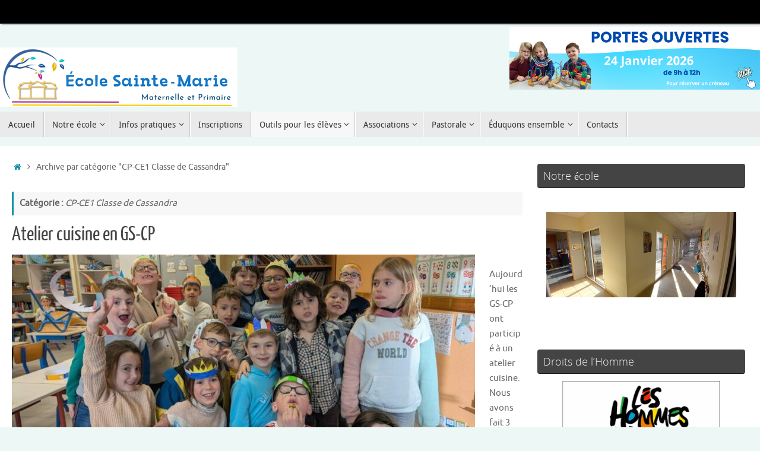

--- FILE ---
content_type: text/html; charset=UTF-8
request_url: https://stehermine-stemarie.fr/category/cp-ce1/
body_size: 19079
content:
<!DOCTYPE html>
<html lang="fr-FR">
<head>

<meta http-equiv="X-UA-Compatible" content="IE=edge,chrome=1" />
<meta name="viewport" content="width=device-width, user-scalable=yes, initial-scale=1.0, minimum-scale=1.0, maximum-scale=3.0">
<meta http-equiv="Content-Type" content="text/html; charset=UTF-8" />
<link rel="profile" href="https://gmpg.org/xfn/11" />
<link rel="pingback" href="" />
<title>CP-CE1 Classe de Cassandra &#8211;  Ste Hermine</title>
<meta name='robots' content='max-image-preview:large' />
<link rel="alternate" type="application/rss+xml" title=" Ste Hermine &raquo; Flux" href="https://stehermine-stemarie.fr/feed/" />
<link rel="alternate" type="application/rss+xml" title=" Ste Hermine &raquo; Flux des commentaires" href="https://stehermine-stemarie.fr/comments/feed/" />
<link rel="alternate" type="application/rss+xml" title=" Ste Hermine &raquo; Flux de la catégorie CP-CE1 Classe de Cassandra" href="https://stehermine-stemarie.fr/category/cp-ce1/feed/" />
<style id='wp-img-auto-sizes-contain-inline-css' type='text/css'>
img:is([sizes=auto i],[sizes^="auto," i]){contain-intrinsic-size:3000px 1500px}
/*# sourceURL=wp-img-auto-sizes-contain-inline-css */
</style>
<style id='wp-emoji-styles-inline-css' type='text/css'>

	img.wp-smiley, img.emoji {
		display: inline !important;
		border: none !important;
		box-shadow: none !important;
		height: 1em !important;
		width: 1em !important;
		margin: 0 0.07em !important;
		vertical-align: -0.1em !important;
		background: none !important;
		padding: 0 !important;
	}
/*# sourceURL=wp-emoji-styles-inline-css */
</style>
<style id='wp-block-library-inline-css' type='text/css'>
:root{--wp-block-synced-color:#7a00df;--wp-block-synced-color--rgb:122,0,223;--wp-bound-block-color:var(--wp-block-synced-color);--wp-editor-canvas-background:#ddd;--wp-admin-theme-color:#007cba;--wp-admin-theme-color--rgb:0,124,186;--wp-admin-theme-color-darker-10:#006ba1;--wp-admin-theme-color-darker-10--rgb:0,107,160.5;--wp-admin-theme-color-darker-20:#005a87;--wp-admin-theme-color-darker-20--rgb:0,90,135;--wp-admin-border-width-focus:2px}@media (min-resolution:192dpi){:root{--wp-admin-border-width-focus:1.5px}}.wp-element-button{cursor:pointer}:root .has-very-light-gray-background-color{background-color:#eee}:root .has-very-dark-gray-background-color{background-color:#313131}:root .has-very-light-gray-color{color:#eee}:root .has-very-dark-gray-color{color:#313131}:root .has-vivid-green-cyan-to-vivid-cyan-blue-gradient-background{background:linear-gradient(135deg,#00d084,#0693e3)}:root .has-purple-crush-gradient-background{background:linear-gradient(135deg,#34e2e4,#4721fb 50%,#ab1dfe)}:root .has-hazy-dawn-gradient-background{background:linear-gradient(135deg,#faaca8,#dad0ec)}:root .has-subdued-olive-gradient-background{background:linear-gradient(135deg,#fafae1,#67a671)}:root .has-atomic-cream-gradient-background{background:linear-gradient(135deg,#fdd79a,#004a59)}:root .has-nightshade-gradient-background{background:linear-gradient(135deg,#330968,#31cdcf)}:root .has-midnight-gradient-background{background:linear-gradient(135deg,#020381,#2874fc)}:root{--wp--preset--font-size--normal:16px;--wp--preset--font-size--huge:42px}.has-regular-font-size{font-size:1em}.has-larger-font-size{font-size:2.625em}.has-normal-font-size{font-size:var(--wp--preset--font-size--normal)}.has-huge-font-size{font-size:var(--wp--preset--font-size--huge)}.has-text-align-center{text-align:center}.has-text-align-left{text-align:left}.has-text-align-right{text-align:right}.has-fit-text{white-space:nowrap!important}#end-resizable-editor-section{display:none}.aligncenter{clear:both}.items-justified-left{justify-content:flex-start}.items-justified-center{justify-content:center}.items-justified-right{justify-content:flex-end}.items-justified-space-between{justify-content:space-between}.screen-reader-text{border:0;clip-path:inset(50%);height:1px;margin:-1px;overflow:hidden;padding:0;position:absolute;width:1px;word-wrap:normal!important}.screen-reader-text:focus{background-color:#ddd;clip-path:none;color:#444;display:block;font-size:1em;height:auto;left:5px;line-height:normal;padding:15px 23px 14px;text-decoration:none;top:5px;width:auto;z-index:100000}html :where(.has-border-color){border-style:solid}html :where([style*=border-top-color]){border-top-style:solid}html :where([style*=border-right-color]){border-right-style:solid}html :where([style*=border-bottom-color]){border-bottom-style:solid}html :where([style*=border-left-color]){border-left-style:solid}html :where([style*=border-width]){border-style:solid}html :where([style*=border-top-width]){border-top-style:solid}html :where([style*=border-right-width]){border-right-style:solid}html :where([style*=border-bottom-width]){border-bottom-style:solid}html :where([style*=border-left-width]){border-left-style:solid}html :where(img[class*=wp-image-]){height:auto;max-width:100%}:where(figure){margin:0 0 1em}html :where(.is-position-sticky){--wp-admin--admin-bar--position-offset:var(--wp-admin--admin-bar--height,0px)}@media screen and (max-width:600px){html :where(.is-position-sticky){--wp-admin--admin-bar--position-offset:0px}}

/*# sourceURL=wp-block-library-inline-css */
</style><style id='global-styles-inline-css' type='text/css'>
:root{--wp--preset--aspect-ratio--square: 1;--wp--preset--aspect-ratio--4-3: 4/3;--wp--preset--aspect-ratio--3-4: 3/4;--wp--preset--aspect-ratio--3-2: 3/2;--wp--preset--aspect-ratio--2-3: 2/3;--wp--preset--aspect-ratio--16-9: 16/9;--wp--preset--aspect-ratio--9-16: 9/16;--wp--preset--color--black: #000000;--wp--preset--color--cyan-bluish-gray: #abb8c3;--wp--preset--color--white: #ffffff;--wp--preset--color--pale-pink: #f78da7;--wp--preset--color--vivid-red: #cf2e2e;--wp--preset--color--luminous-vivid-orange: #ff6900;--wp--preset--color--luminous-vivid-amber: #fcb900;--wp--preset--color--light-green-cyan: #7bdcb5;--wp--preset--color--vivid-green-cyan: #00d084;--wp--preset--color--pale-cyan-blue: #8ed1fc;--wp--preset--color--vivid-cyan-blue: #0693e3;--wp--preset--color--vivid-purple: #9b51e0;--wp--preset--gradient--vivid-cyan-blue-to-vivid-purple: linear-gradient(135deg,rgb(6,147,227) 0%,rgb(155,81,224) 100%);--wp--preset--gradient--light-green-cyan-to-vivid-green-cyan: linear-gradient(135deg,rgb(122,220,180) 0%,rgb(0,208,130) 100%);--wp--preset--gradient--luminous-vivid-amber-to-luminous-vivid-orange: linear-gradient(135deg,rgb(252,185,0) 0%,rgb(255,105,0) 100%);--wp--preset--gradient--luminous-vivid-orange-to-vivid-red: linear-gradient(135deg,rgb(255,105,0) 0%,rgb(207,46,46) 100%);--wp--preset--gradient--very-light-gray-to-cyan-bluish-gray: linear-gradient(135deg,rgb(238,238,238) 0%,rgb(169,184,195) 100%);--wp--preset--gradient--cool-to-warm-spectrum: linear-gradient(135deg,rgb(74,234,220) 0%,rgb(151,120,209) 20%,rgb(207,42,186) 40%,rgb(238,44,130) 60%,rgb(251,105,98) 80%,rgb(254,248,76) 100%);--wp--preset--gradient--blush-light-purple: linear-gradient(135deg,rgb(255,206,236) 0%,rgb(152,150,240) 100%);--wp--preset--gradient--blush-bordeaux: linear-gradient(135deg,rgb(254,205,165) 0%,rgb(254,45,45) 50%,rgb(107,0,62) 100%);--wp--preset--gradient--luminous-dusk: linear-gradient(135deg,rgb(255,203,112) 0%,rgb(199,81,192) 50%,rgb(65,88,208) 100%);--wp--preset--gradient--pale-ocean: linear-gradient(135deg,rgb(255,245,203) 0%,rgb(182,227,212) 50%,rgb(51,167,181) 100%);--wp--preset--gradient--electric-grass: linear-gradient(135deg,rgb(202,248,128) 0%,rgb(113,206,126) 100%);--wp--preset--gradient--midnight: linear-gradient(135deg,rgb(2,3,129) 0%,rgb(40,116,252) 100%);--wp--preset--font-size--small: 13px;--wp--preset--font-size--medium: 20px;--wp--preset--font-size--large: 36px;--wp--preset--font-size--x-large: 42px;--wp--preset--spacing--20: 0.44rem;--wp--preset--spacing--30: 0.67rem;--wp--preset--spacing--40: 1rem;--wp--preset--spacing--50: 1.5rem;--wp--preset--spacing--60: 2.25rem;--wp--preset--spacing--70: 3.38rem;--wp--preset--spacing--80: 5.06rem;--wp--preset--shadow--natural: 6px 6px 9px rgba(0, 0, 0, 0.2);--wp--preset--shadow--deep: 12px 12px 50px rgba(0, 0, 0, 0.4);--wp--preset--shadow--sharp: 6px 6px 0px rgba(0, 0, 0, 0.2);--wp--preset--shadow--outlined: 6px 6px 0px -3px rgb(255, 255, 255), 6px 6px rgb(0, 0, 0);--wp--preset--shadow--crisp: 6px 6px 0px rgb(0, 0, 0);}:where(.is-layout-flex){gap: 0.5em;}:where(.is-layout-grid){gap: 0.5em;}body .is-layout-flex{display: flex;}.is-layout-flex{flex-wrap: wrap;align-items: center;}.is-layout-flex > :is(*, div){margin: 0;}body .is-layout-grid{display: grid;}.is-layout-grid > :is(*, div){margin: 0;}:where(.wp-block-columns.is-layout-flex){gap: 2em;}:where(.wp-block-columns.is-layout-grid){gap: 2em;}:where(.wp-block-post-template.is-layout-flex){gap: 1.25em;}:where(.wp-block-post-template.is-layout-grid){gap: 1.25em;}.has-black-color{color: var(--wp--preset--color--black) !important;}.has-cyan-bluish-gray-color{color: var(--wp--preset--color--cyan-bluish-gray) !important;}.has-white-color{color: var(--wp--preset--color--white) !important;}.has-pale-pink-color{color: var(--wp--preset--color--pale-pink) !important;}.has-vivid-red-color{color: var(--wp--preset--color--vivid-red) !important;}.has-luminous-vivid-orange-color{color: var(--wp--preset--color--luminous-vivid-orange) !important;}.has-luminous-vivid-amber-color{color: var(--wp--preset--color--luminous-vivid-amber) !important;}.has-light-green-cyan-color{color: var(--wp--preset--color--light-green-cyan) !important;}.has-vivid-green-cyan-color{color: var(--wp--preset--color--vivid-green-cyan) !important;}.has-pale-cyan-blue-color{color: var(--wp--preset--color--pale-cyan-blue) !important;}.has-vivid-cyan-blue-color{color: var(--wp--preset--color--vivid-cyan-blue) !important;}.has-vivid-purple-color{color: var(--wp--preset--color--vivid-purple) !important;}.has-black-background-color{background-color: var(--wp--preset--color--black) !important;}.has-cyan-bluish-gray-background-color{background-color: var(--wp--preset--color--cyan-bluish-gray) !important;}.has-white-background-color{background-color: var(--wp--preset--color--white) !important;}.has-pale-pink-background-color{background-color: var(--wp--preset--color--pale-pink) !important;}.has-vivid-red-background-color{background-color: var(--wp--preset--color--vivid-red) !important;}.has-luminous-vivid-orange-background-color{background-color: var(--wp--preset--color--luminous-vivid-orange) !important;}.has-luminous-vivid-amber-background-color{background-color: var(--wp--preset--color--luminous-vivid-amber) !important;}.has-light-green-cyan-background-color{background-color: var(--wp--preset--color--light-green-cyan) !important;}.has-vivid-green-cyan-background-color{background-color: var(--wp--preset--color--vivid-green-cyan) !important;}.has-pale-cyan-blue-background-color{background-color: var(--wp--preset--color--pale-cyan-blue) !important;}.has-vivid-cyan-blue-background-color{background-color: var(--wp--preset--color--vivid-cyan-blue) !important;}.has-vivid-purple-background-color{background-color: var(--wp--preset--color--vivid-purple) !important;}.has-black-border-color{border-color: var(--wp--preset--color--black) !important;}.has-cyan-bluish-gray-border-color{border-color: var(--wp--preset--color--cyan-bluish-gray) !important;}.has-white-border-color{border-color: var(--wp--preset--color--white) !important;}.has-pale-pink-border-color{border-color: var(--wp--preset--color--pale-pink) !important;}.has-vivid-red-border-color{border-color: var(--wp--preset--color--vivid-red) !important;}.has-luminous-vivid-orange-border-color{border-color: var(--wp--preset--color--luminous-vivid-orange) !important;}.has-luminous-vivid-amber-border-color{border-color: var(--wp--preset--color--luminous-vivid-amber) !important;}.has-light-green-cyan-border-color{border-color: var(--wp--preset--color--light-green-cyan) !important;}.has-vivid-green-cyan-border-color{border-color: var(--wp--preset--color--vivid-green-cyan) !important;}.has-pale-cyan-blue-border-color{border-color: var(--wp--preset--color--pale-cyan-blue) !important;}.has-vivid-cyan-blue-border-color{border-color: var(--wp--preset--color--vivid-cyan-blue) !important;}.has-vivid-purple-border-color{border-color: var(--wp--preset--color--vivid-purple) !important;}.has-vivid-cyan-blue-to-vivid-purple-gradient-background{background: var(--wp--preset--gradient--vivid-cyan-blue-to-vivid-purple) !important;}.has-light-green-cyan-to-vivid-green-cyan-gradient-background{background: var(--wp--preset--gradient--light-green-cyan-to-vivid-green-cyan) !important;}.has-luminous-vivid-amber-to-luminous-vivid-orange-gradient-background{background: var(--wp--preset--gradient--luminous-vivid-amber-to-luminous-vivid-orange) !important;}.has-luminous-vivid-orange-to-vivid-red-gradient-background{background: var(--wp--preset--gradient--luminous-vivid-orange-to-vivid-red) !important;}.has-very-light-gray-to-cyan-bluish-gray-gradient-background{background: var(--wp--preset--gradient--very-light-gray-to-cyan-bluish-gray) !important;}.has-cool-to-warm-spectrum-gradient-background{background: var(--wp--preset--gradient--cool-to-warm-spectrum) !important;}.has-blush-light-purple-gradient-background{background: var(--wp--preset--gradient--blush-light-purple) !important;}.has-blush-bordeaux-gradient-background{background: var(--wp--preset--gradient--blush-bordeaux) !important;}.has-luminous-dusk-gradient-background{background: var(--wp--preset--gradient--luminous-dusk) !important;}.has-pale-ocean-gradient-background{background: var(--wp--preset--gradient--pale-ocean) !important;}.has-electric-grass-gradient-background{background: var(--wp--preset--gradient--electric-grass) !important;}.has-midnight-gradient-background{background: var(--wp--preset--gradient--midnight) !important;}.has-small-font-size{font-size: var(--wp--preset--font-size--small) !important;}.has-medium-font-size{font-size: var(--wp--preset--font-size--medium) !important;}.has-large-font-size{font-size: var(--wp--preset--font-size--large) !important;}.has-x-large-font-size{font-size: var(--wp--preset--font-size--x-large) !important;}
/*# sourceURL=global-styles-inline-css */
</style>

<style id='classic-theme-styles-inline-css' type='text/css'>
/*! This file is auto-generated */
.wp-block-button__link{color:#fff;background-color:#32373c;border-radius:9999px;box-shadow:none;text-decoration:none;padding:calc(.667em + 2px) calc(1.333em + 2px);font-size:1.125em}.wp-block-file__button{background:#32373c;color:#fff;text-decoration:none}
/*# sourceURL=/wp-includes/css/classic-themes.min.css */
</style>
<link rel='stylesheet' id='tempera-fonts-css' href='https://stehermine-stemarie.fr/wp-content/themes/tempera/fonts/fontfaces.css?ver=1.8.3' type='text/css' media='all' />
<link rel='stylesheet' id='tempera-style-css' href='https://stehermine-stemarie.fr/wp-content/themes/tempera/style.css?ver=1.8.3' type='text/css' media='all' />
<style id='tempera-style-inline-css' type='text/css'>
#header, #main, #topbar-inner { max-width: 1340px; } #container.one-column { } #container.two-columns-right #secondary { width:360px; float:right; } #container.two-columns-right #content { width:calc(100% - 380px); float:left; } #container.two-columns-left #primary { width:360px; float:left; } #container.two-columns-left #content { width:calc(100% - 380px); float:right; } #container.three-columns-right .sidey { width:180px; float:left; } #container.three-columns-right #primary { margin-left:10px; margin-right:10px; } #container.three-columns-right #content { width: calc(100% - 380px); float:left;} #container.three-columns-left .sidey { width:180px; float:left; } #container.three-columns-left #secondary {margin-left:10px; margin-right:10px; } #container.three-columns-left #content { width: calc(100% - 380px); float:right; } #container.three-columns-sided .sidey { width:180px; float:left; } #container.three-columns-sided #secondary { float:right; } #container.three-columns-sided #content { width: calc(100% - 400px); float:right; margin: 0 200px 0 -1340px; } body { font-family: Ubuntu; } #content h1.entry-title a, #content h2.entry-title a, #content h1.entry-title , #content h2.entry-title { font-family: "Yanone Kaffeesatz Regular"; } .widget-title, .widget-title a { font-family: "Open Sans Light"; } .entry-content h1, .entry-content h2, .entry-content h3, .entry-content h4, .entry-content h5, .entry-content h6, #comments #reply-title, .nivo-caption h2, #front-text1 h2, #front-text2 h2, .column-header-image, .column-header-noimage { font-family: "Open Sans Light"; } #site-title span a { font-family: "Yanone Kaffeesatz Regular"; } #access ul li a, #access ul li a span { font-family: "Droid Sans"; } body { color: #666666; background-color: #171717 } a { color: #1693A5; } a:hover,.entry-meta span a:hover, .comments-link a:hover { color: #D6341D; } #header { ; } #site-title span a { color:#1693A5; } #site-description { color:#999999; } .socials a { background-color: #1693A5; } .socials .socials-hover { background-color: #D6341D; } /* Main menu top level */ #access a, #nav-toggle span, li.menu-main-search .searchform input[type="search"] { color: #333333; } li.menu-main-search .searchform input[type="search"] { background-color: #ffffff; border-left-color: #cccccc; } #access, #nav-toggle {background-color: #EAEAEA; } #access > .menu > ul > li > a > span { border-color: #cccccc; -webkit-box-shadow: 1px 0 0 #ffffff; box-shadow: 1px 0 0 #ffffff; } /*.rtl #access > .menu > ul > li > a > span { -webkit-box-shadow: -1px 0 0 #ffffff; box-shadow: -1px 0 0 #ffffff; } */ #access a:hover {background-color: #f7f7f7; } #access ul li.current_page_item > a, #access ul li.current-menu-item > a, #access ul li.current_page_ancestor > a, #access ul li.current-menu-ancestor > a { background-color: #f7f7f7; } /* Main menu Submenus */ #access > .menu > ul > li > ul:before {border-bottom-color:#2D2D2D;} #access ul ul ul li:first-child:before { border-right-color:#2D2D2D;} #access ul ul li { background-color:#2D2D2D; border-top-color:#3b3b3b; border-bottom-color:#222222} #access ul ul li a{color:#BBBBBB} #access ul ul li a:hover{background:#3b3b3b} #access ul ul li.current_page_item > a, #access ul ul li.current-menu-item > a, #access ul ul li.current_page_ancestor > a, #access ul ul li.current-menu-ancestor > a { background-color:#3b3b3b; } #topbar { background-color: #000000;border-bottom-color:#282828; box-shadow:3px 0 3px #000000; } .topmenu ul li a, .topmenu .searchsubmit { color: #CCCCCC; } .topmenu ul li a:hover, .topmenu .searchform input[type="search"] { color: #EEEEEE; border-bottom-color: rgba( 22,147,165, 0.5); } #main { background-color: #FFFFFF; } #author-info, #entry-author-info, #content .page-title { border-color: #1693A5; background: #F7F7F7; } #entry-author-info #author-avatar, #author-info #author-avatar { border-color: #EEEEEE; } .sidey .widget-container { color: #333333; ; } .sidey .widget-title { color: #EEEEEE; background-color: #444444;border-color:#1c1c1c;} .sidey .widget-container a {} .sidey .widget-container a:hover {} .entry-content h1, .entry-content h2, .entry-content h3, .entry-content h4, .entry-content h5, .entry-content h6 { color: #444444; } .sticky .entry-header {border-color:#1693A5 } .entry-title, .entry-title a { color: #444444; } .entry-title a:hover { color: #000000; } #content span.entry-format { color: #333333; background-color: #EAEAEA; } #footer { color: #AAAAAA; ; } #footer2 { color: #AAAAAA; background-color: #F7F7F7; } #footer a { ; } #footer a:hover { ; } #footer2 a, .footermenu ul li:after { ; } #footer2 a:hover { ; } #footer .widget-container { color: #333333; ; } #footer .widget-title { color: #EEEEEE; background-color: #444444;border-color:#1c1c1c } a.continue-reading-link, #cryout_ajax_more_trigger { color:#333333; background:#EAEAEA; border-bottom-color:#1693A5; } a.continue-reading-link:hover { border-bottom-color:#D6341D; } a.continue-reading-link i.crycon-right-dir {color:#1693A5} a.continue-reading-link:hover i.crycon-right-dir {color:#D6341D} .page-link a, .page-link > span > em {border-color:#CCCCCC} .columnmore a {background:#1693A5;color:#F7F7F7} .columnmore a:hover {background:#D6341D;} .button, #respond .form-submit input#submit, input[type="submit"], input[type="reset"] { background-color: #1693A5; } .button:hover, #respond .form-submit input#submit:hover { background-color: #D6341D; } .entry-content tr th, .entry-content thead th { color: #444444; } .entry-content table, .entry-content fieldset, .entry-content tr td, .entry-content tr th, .entry-content thead th { border-color: #CCCCCC; } .entry-content tr.even td { background-color: #F7F7F7 !important; } hr { border-color: #CCCCCC; } input[type="text"], input[type="password"], input[type="email"], textarea, select, input[type="color"],input[type="date"],input[type="datetime"],input[type="datetime-local"],input[type="month"],input[type="number"],input[type="range"], input[type="search"],input[type="tel"],input[type="time"],input[type="url"],input[type="week"] { background-color: #F7F7F7; border-color: #CCCCCC #EEEEEE #EEEEEE #CCCCCC; color: #666666; } input[type="submit"], input[type="reset"] { color: #FFFFFF; background-color: #1693A5; } input[type="text"]:hover, input[type="password"]:hover, input[type="email"]:hover, textarea:hover, input[type="color"]:hover, input[type="date"]:hover, input[type="datetime"]:hover, input[type="datetime-local"]:hover, input[type="month"]:hover, input[type="number"]:hover, input[type="range"]:hover, input[type="search"]:hover, input[type="tel"]:hover, input[type="time"]:hover, input[type="url"]:hover, input[type="week"]:hover { background-color: rgba(247,247,247,0.4); } .entry-content pre { border-color: #CCCCCC; border-bottom-color:#1693A5;} .entry-content code { background-color:#F7F7F7;} .entry-content blockquote { border-color: #EEEEEE; } abbr, acronym { border-color: #666666; } .comment-meta a { color: #666666; } #respond .form-allowed-tags { color: #999999; } .entry-meta .crycon-metas:before {color:#CCCCCC;} .entry-meta span a, .comments-link a, .entry-meta {color:#999999;} .entry-meta span a:hover, .comments-link a:hover {color:#666666;} .nav-next a:hover {} .nav-previous a:hover { } .pagination { border-color:#ededed;} .pagination span, .pagination a { background:#F7F7F7; border-left-color:#dddddd; border-right-color:#ffffff; } .pagination a:hover { background: #ffffff; } #searchform input[type="text"] {color:#999999;} .caption-accented .wp-caption { background-color:rgba(22,147,165,0.8); color:#FFFFFF} .tempera-image-one .entry-content img[class*='align'], .tempera-image-one .entry-summary img[class*='align'], .tempera-image-two .entry-content img[class*='align'], .tempera-image-two .entry-summary img[class*='align'], .tempera-image-one .entry-content [class*='wp-block'][class*='align'] img, .tempera-image-one .entry-summary [class*='wp-block'][class*='align'] img, .tempera-image-two .entry-content [class*='wp-block'][class*='align'] img, .tempera-image-two .entry-summary [class*='wp-block'][class*='align'] img { border-color:#1693A5;} html { font-size:15px; line-height:1.7; } .entry-content, .entry-summary, #frontpage blockquote { text-align:inherit; } .entry-content, .entry-summary, .widget-area { ; } #content h1.entry-title, #content h2.entry-title { font-size:34px ;} .widget-title, .widget-title a { font-size:18px ;} h1 { font-size: 2.526em; } h2 { font-size: 2.202em; } h3 { font-size: 1.878em; } h4 { font-size: 1.554em; } h5 { font-size: 1.23em; } h6 { font-size: 0.906em; } #site-title { font-size:38px ;} #access ul li a, li.menu-main-search .searchform input[type="search"] { font-size:14px ;} .nocomments, .nocomments2 {display:none;} #header-container > div { margin:40px 0 0 0px;} .entry-content p, .entry-content ul, .entry-content ol, .entry-content dd, .entry-content pre, .entry-content hr, .entry-summary p, .commentlist p { margin-bottom: 1.0em; } header.entry-header > .entry-meta { display: none; } #toTop {background:#FFFFFF;margin-left:1490px;} #toTop:hover .crycon-back2top:before {color:#D6341D;} @media (max-width: 1385px) { #footer2 #toTop { position: relative; margin-left: auto !important; margin-right: auto !important; bottom: 0; display: block; width: 45px; border-radius: 4px 4px 0 0; opacity: 1; } } #main {margin-top:15px; } #forbottom {margin-left: 20px; margin-right: 20px;} #header-widget-area { width: 33%; } #branding { height:140px; } @media (max-width: 1920px) {#branding, #bg_image { display: block; height:auto; max-width:100%; min-height:inherit !important; display: block; } } 
/* Tempera Custom CSS */
/*# sourceURL=tempera-style-inline-css */
</style>
<link rel='stylesheet' id='tempera-mobile-css' href='https://stehermine-stemarie.fr/wp-content/themes/tempera/styles/style-mobile.css?ver=1.8.3' type='text/css' media='all' />
<link rel='stylesheet' id='ngg_trigger_buttons-css' href='https://stehermine-stemarie.fr/wp-content/plugins/nextgen-gallery/static/GalleryDisplay/trigger_buttons.css?ver=4.0.4' type='text/css' media='all' />
<link rel='stylesheet' id='simplelightbox-0-css' href='https://stehermine-stemarie.fr/wp-content/plugins/nextgen-gallery/static/Lightbox/simplelightbox/simple-lightbox.css?ver=4.0.4' type='text/css' media='all' />
<link rel='stylesheet' id='fontawesome_v4_shim_style-css' href='https://stehermine-stemarie.fr/wp-content/plugins/nextgen-gallery/static/FontAwesome/css/v4-shims.min.css?ver=6.9' type='text/css' media='all' />
<link rel='stylesheet' id='fontawesome-css' href='https://stehermine-stemarie.fr/wp-content/plugins/nextgen-gallery/static/FontAwesome/css/all.min.css?ver=6.9' type='text/css' media='all' />
<link rel='stylesheet' id='ngg_basic_slideshow_style-css' href='https://stehermine-stemarie.fr/wp-content/plugins/nextgen-gallery/static/Slideshow/ngg_basic_slideshow.css?ver=4.0.4' type='text/css' media='all' />
<link rel='stylesheet' id='ngg_slick_slideshow_style-css' href='https://stehermine-stemarie.fr/wp-content/plugins/nextgen-gallery/static/Slideshow/slick/slick.css?ver=4.0.4' type='text/css' media='all' />
<link rel='stylesheet' id='ngg_slick_slideshow_theme-css' href='https://stehermine-stemarie.fr/wp-content/plugins/nextgen-gallery/static/Slideshow/slick/slick-theme.css?ver=4.0.4' type='text/css' media='all' />
<link rel='stylesheet' id='nextgen_widgets_style-css' href='https://stehermine-stemarie.fr/wp-content/plugins/nextgen-gallery/static/Widget/display.css?ver=4.0.4' type='text/css' media='all' />
<link rel='stylesheet' id='nextgen_basic_slideshow_style-css' href='https://stehermine-stemarie.fr/wp-content/plugins/nextgen-gallery/static/Slideshow/ngg_basic_slideshow.css?ver=4.0.4' type='text/css' media='all' />
<script type="text/javascript" src="https://stehermine-stemarie.fr/wp-includes/js/jquery/jquery.min.js?ver=3.7.1" id="jquery-core-js"></script>
<script type="text/javascript" src="https://stehermine-stemarie.fr/wp-includes/js/jquery/jquery-migrate.min.js?ver=3.4.1" id="jquery-migrate-js"></script>
<script type="text/javascript" id="photocrati_ajax-js-extra">
/* <![CDATA[ */
var photocrati_ajax = {"url":"https://stehermine-stemarie.fr/index.php?photocrati_ajax=1","rest_url":"https://stehermine-stemarie.fr/wp-json/","wp_home_url":"https://stehermine-stemarie.fr","wp_site_url":"https://stehermine-stemarie.fr","wp_root_url":"https://stehermine-stemarie.fr","wp_plugins_url":"https://stehermine-stemarie.fr/wp-content/plugins","wp_content_url":"https://stehermine-stemarie.fr/wp-content","wp_includes_url":"https://stehermine-stemarie.fr/wp-includes/","ngg_param_slug":"nggallery","rest_nonce":"27a57acf68"};
//# sourceURL=photocrati_ajax-js-extra
/* ]]> */
</script>
<script type="text/javascript" src="https://stehermine-stemarie.fr/wp-content/plugins/nextgen-gallery/static/Legacy/ajax.min.js?ver=4.0.4" id="photocrati_ajax-js"></script>
<script type="text/javascript" src="https://stehermine-stemarie.fr/wp-content/plugins/nextgen-gallery/static/FontAwesome/js/v4-shims.min.js?ver=5.3.1" id="fontawesome_v4_shim-js"></script>
<script type="text/javascript" defer crossorigin="anonymous" data-auto-replace-svg="false" data-keep-original-source="false" data-search-pseudo-elements src="https://stehermine-stemarie.fr/wp-content/plugins/nextgen-gallery/static/FontAwesome/js/all.min.js?ver=5.3.1" id="fontawesome-js"></script>
<script type="text/javascript" src="https://stehermine-stemarie.fr/wp-content/plugins/nextgen-gallery/static/Slideshow/slick/slick-1.8.0-modded.js?ver=4.0.4" id="ngg_slick-js"></script>
<link rel="https://api.w.org/" href="https://stehermine-stemarie.fr/wp-json/" /><link rel="alternate" title="JSON" type="application/json" href="https://stehermine-stemarie.fr/wp-json/wp/v2/categories/8" /><meta name="generator" content="WordPress 6.9" />
<style type="text/css" id="custom-background-css">
body.custom-background { background-color: #edf7f5; }
</style>
		<!--[if lt IE 9]>
	<script>
	document.createElement('header');
	document.createElement('nav');
	document.createElement('section');
	document.createElement('article');
	document.createElement('aside');
	document.createElement('footer');
	</script>
	<![endif]-->
	<link rel='stylesheet' id='mediaelement-css' href='https://stehermine-stemarie.fr/wp-includes/js/mediaelement/mediaelementplayer-legacy.min.css?ver=4.2.17' type='text/css' media='all' />
<link rel='stylesheet' id='wp-mediaelement-css' href='https://stehermine-stemarie.fr/wp-includes/js/mediaelement/wp-mediaelement.min.css?ver=6.9' type='text/css' media='all' />
</head>
<body data-rsssl=1 class="archive category category-cp-ce1 category-8 custom-background wp-theme-tempera tempera-image-none caption-dark tempera-comment-placeholders tempera-menu-left">

	<a class="skip-link screen-reader-text" href="#main" title="Passer au contenu"> Passer au contenu </a>
	
<div id="wrapper" class="hfeed">
<div id="topbar" ><div id="topbar-inner">  </div></div>

<div id="header-full">
	<header id="header">
		<div id="masthead">
			<div id="branding" role="banner" >
					<div id="header-container">
	<div><a id="logo" href="https://stehermine-stemarie.fr/" ><img title=" Ste Hermine" alt=" Ste Hermine" src="https://stehermine-stemarie.fr/wp-content/uploads/2025/05/Entete-Ecole-Ste-Marie-1.png" /></a></div></div>						<div id="header-widget-area">
			<ul class="yoyo">
				<li id="media_image-5" class="widget-container widget_media_image"><a href="https://docs.google.com/forms/d/e/1FAIpQLScMS-Fribik4u13rDDB4SM6jXF3IvAZuhLEOcHymcJ0Btz2Uw/viewform?usp=dialog"><img width="750" height="188" src="https://stehermine-stemarie.fr/wp-content/uploads/2025/12/Copie-de-Copie-de-Entete-Ecole-Ste-Marie.png" class="image wp-image-9172  attachment-full size-full" alt="" style="max-width: 100%; height: auto;" decoding="async" fetchpriority="high" srcset="https://stehermine-stemarie.fr/wp-content/uploads/2025/12/Copie-de-Copie-de-Entete-Ecole-Ste-Marie.png 750w, https://stehermine-stemarie.fr/wp-content/uploads/2025/12/Copie-de-Copie-de-Entete-Ecole-Ste-Marie-300x75.png 300w, https://stehermine-stemarie.fr/wp-content/uploads/2025/12/Copie-de-Copie-de-Entete-Ecole-Ste-Marie-150x38.png 150w" sizes="(max-width: 750px) 100vw, 750px" /></a></li>			</ul>
		</div>
					<div style="clear:both;"></div>
			</div><!-- #branding -->
			<button id="nav-toggle"><span>&nbsp;</span></button>
			<nav id="access" class="jssafe" role="navigation">
					<div class="skip-link screen-reader-text"><a href="#content" title="Passer au contenu">
		Passer au contenu	</a></div>
	<div class="menu"><ul id="prime_nav" class="menu"><li id="menu-item-8" class="menu-item menu-item-type-custom menu-item-object-custom menu-item-home menu-item-8"><a href="https://stehermine-stemarie.fr/"><span>Accueil</span></a></li>
<li id="menu-item-9" class="menu-item menu-item-type-custom menu-item-object-custom menu-item-has-children menu-item-9"><a><span>Notre école</span></a>
<ul class="sub-menu">
	<li id="menu-item-44" class="menu-item menu-item-type-post_type menu-item-object-page menu-item-44"><a href="https://stehermine-stemarie.fr/equipe-educative/"><span>Equipe éducative</span></a></li>
	<li id="menu-item-449" class="menu-item menu-item-type-post_type menu-item-object-page menu-item-449"><a href="https://stehermine-stemarie.fr/projet-educatif/"><span>Projet éducatif</span></a></li>
	<li id="menu-item-46" class="menu-item menu-item-type-post_type menu-item-object-page menu-item-46"><a href="https://stehermine-stemarie.fr/locaux-equipements/"><span>Locaux / Equipements</span></a></li>
	<li id="menu-item-9230" class="menu-item menu-item-type-post_type menu-item-object-page menu-item-9230"><a href="https://stehermine-stemarie.fr/visite-virtuelle/"><span>Visite virtuelle</span></a></li>
</ul>
</li>
<li id="menu-item-10" class="menu-item menu-item-type-custom menu-item-object-custom menu-item-has-children menu-item-10"><a><span>Infos pratiques</span></a>
<ul class="sub-menu">
	<li id="menu-item-5314" class="menu-item menu-item-type-post_type menu-item-object-page menu-item-5314"><a href="https://stehermine-stemarie.fr/reglement-interieur/"><span>Règlement intérieur</span></a></li>
	<li id="menu-item-1204" class="menu-item menu-item-type-post_type menu-item-object-page menu-item-1204"><a href="https://stehermine-stemarie.fr/plaquette-dinformations/"><span>Plaquette d’informations</span></a></li>
	<li id="menu-item-932" class="menu-item menu-item-type-custom menu-item-object-custom menu-item-932"><a href="http://www.saint-christophe-assurances.fr/informations-pratiques/espace-parents"><span>Attestation Individuelle Accident</span></a></li>
	<li id="menu-item-476" class="menu-item menu-item-type-post_type menu-item-object-page menu-item-476"><a href="https://stehermine-stemarie.fr/horaires-et-calendrier-scolaire-2015-2016/"><span>Circulaire de rentrée</span></a></li>
	<li id="menu-item-49" class="menu-item menu-item-type-post_type menu-item-object-page menu-item-49"><a href="https://stehermine-stemarie.fr/restauration-scolaire/"><span>Restauration scolaire</span></a></li>
	<li id="menu-item-8886" class="menu-item menu-item-type-post_type menu-item-object-page menu-item-8886"><a href="https://stehermine-stemarie.fr/frais-de-scolarite-25-26/"><span>Frais de scolarité 25/26</span></a></li>
</ul>
</li>
<li id="menu-item-45" class="menu-item menu-item-type-post_type menu-item-object-page menu-item-45"><a href="https://stehermine-stemarie.fr/horaires-et-calendrier-scolaire-2015-2016/inscriptions/"><span>Inscriptions</span></a></li>
<li id="menu-item-3095" class="menu-item menu-item-type-taxonomy menu-item-object-category current-menu-ancestor current-menu-parent menu-item-has-children menu-item-3095"><a href="https://stehermine-stemarie.fr/category/les-classes/"><span>Outils pour les élèves</span></a>
<ul class="sub-menu">
	<li id="menu-item-408" class="menu-item menu-item-type-taxonomy menu-item-object-category menu-item-408"><a href="https://stehermine-stemarie.fr/category/ps-ms/"><span>PS-MS Classe de Florence</span></a></li>
	<li id="menu-item-409" class="menu-item menu-item-type-taxonomy menu-item-object-category menu-item-has-children menu-item-409"><a href="https://stehermine-stemarie.fr/category/ms-gs/"><span>MS-GS Classe de Céline</span></a>
	<ul class="sub-menu">
		<li id="menu-item-2425" class="menu-item menu-item-type-post_type menu-item-object-page menu-item-2425"><a href="https://stehermine-stemarie.fr/langage-ms-gs/"><span>Langage MS-GS</span></a></li>
		<li id="menu-item-2426" class="menu-item menu-item-type-post_type menu-item-object-page menu-item-2426"><a href="https://stehermine-stemarie.fr/construction-du-nombre/"><span>Construction du nombre MS-GS</span></a></li>
		<li id="menu-item-2729" class="menu-item menu-item-type-post_type menu-item-object-page menu-item-2729"><a href="https://stehermine-stemarie.fr/activites-manuelles-ms-gs/"><span>Activités manuelles MS-GS</span></a></li>
		<li id="menu-item-2730" class="menu-item menu-item-type-post_type menu-item-object-page menu-item-2730"><a href="https://stehermine-stemarie.fr/arts-plastiques-ms-gs/"><span>Arts plastiques MS-GS</span></a></li>
	</ul>
</li>
	<li id="menu-item-407" class="menu-item menu-item-type-taxonomy menu-item-object-category current-menu-item menu-item-407"><a href="https://stehermine-stemarie.fr/category/cp-ce1/" aria-current="page"><span>CP-CE1 Classe de Cassandra</span></a></li>
	<li id="menu-item-410" class="menu-item menu-item-type-taxonomy menu-item-object-category menu-item-has-children menu-item-410"><a href="https://stehermine-stemarie.fr/category/ce1-ce2/"><span>CE1-CE2 Classe de Delphine</span></a>
	<ul class="sub-menu">
		<li id="menu-item-5454" class="menu-item menu-item-type-post_type menu-item-object-page menu-item-5454"><a href="https://stehermine-stemarie.fr/informations-et-devoirs/"><span>Informations et devoirs (classe Delphine)</span></a></li>
		<li id="menu-item-1556" class="menu-item menu-item-type-post_type menu-item-object-page menu-item-1556"><a href="https://stehermine-stemarie.fr/francais-classe-delphine/"><span>Français (classe Delphine)</span></a></li>
		<li id="menu-item-1555" class="menu-item menu-item-type-post_type menu-item-object-page menu-item-1555"><a href="https://stehermine-stemarie.fr/maths-classe-delphine/"><span>Maths (classe Delphine)</span></a></li>
		<li id="menu-item-1554" class="menu-item menu-item-type-post_type menu-item-object-page menu-item-1554"><a href="https://stehermine-stemarie.fr/qlm-classe-delphine/"><span>Les défis (classe Delphine)</span></a></li>
		<li id="menu-item-1553" class="menu-item menu-item-type-post_type menu-item-object-page menu-item-1553"><a href="https://stehermine-stemarie.fr/qlm-classe-delphine-2/"><span>QLM (classe Delphine)</span></a></li>
		<li id="menu-item-1557" class="menu-item menu-item-type-post_type menu-item-object-page menu-item-1557"><a href="https://stehermine-stemarie.fr/anglais-classe-delphine/"><span>Anglais (classe Delphine)</span></a></li>
		<li id="menu-item-2436" class="menu-item menu-item-type-post_type menu-item-object-page menu-item-2436"><a href="https://stehermine-stemarie.fr/arts-plastiques/"><span>Arts plastiques CE1-CE2</span></a></li>
	</ul>
</li>
	<li id="menu-item-411" class="menu-item menu-item-type-taxonomy menu-item-object-category menu-item-411"><a href="https://stehermine-stemarie.fr/category/cm1/"><span>CE2-CM1 Classe de Caroline</span></a></li>
	<li id="menu-item-412" class="menu-item menu-item-type-taxonomy menu-item-object-category menu-item-has-children menu-item-412"><a href="https://stehermine-stemarie.fr/category/cm2/"><span>CM2- Classe de Fabrice</span></a>
	<ul class="sub-menu">
		<li id="menu-item-5881" class="menu-item menu-item-type-post_type menu-item-object-page menu-item-5881"><a href="https://stehermine-stemarie.fr/lecture-comprehension/"><span>Lecture/compréhension</span></a></li>
		<li id="menu-item-914" class="menu-item menu-item-type-post_type menu-item-object-page menu-item-914"><a href="https://stehermine-stemarie.fr/livret-de-regles/"><span>Livret de règles</span></a></li>
		<li id="menu-item-1733" class="menu-item menu-item-type-post_type menu-item-object-page menu-item-1733"><a href="https://stehermine-stemarie.fr/production-decrits/"><span>Production d’écrits</span></a></li>
		<li id="menu-item-1621" class="menu-item menu-item-type-post_type menu-item-object-page menu-item-1621"><a href="https://stehermine-stemarie.fr/maths/"><span>Maths</span></a></li>
		<li id="menu-item-942" class="menu-item menu-item-type-custom menu-item-object-custom menu-item-942"><a href="https://www.mathador.fr/numerique.html"><span>Mathador</span></a></li>
		<li id="menu-item-1004" class="menu-item menu-item-type-post_type menu-item-object-page menu-item-1004"><a href="https://stehermine-stemarie.fr/histoire/"><span>Histoire</span></a></li>
		<li id="menu-item-1277" class="menu-item menu-item-type-post_type menu-item-object-page menu-item-1277"><a href="https://stehermine-stemarie.fr/geographie/"><span>Géographie</span></a></li>
		<li id="menu-item-1624" class="menu-item menu-item-type-post_type menu-item-object-page menu-item-1624"><a href="https://stehermine-stemarie.fr/sciences/"><span>Sciences</span></a></li>
		<li id="menu-item-1575" class="menu-item menu-item-type-post_type menu-item-object-page menu-item-has-children menu-item-1575"><a href="https://stehermine-stemarie.fr/anglais/"><span>Anglais</span></a>
		<ul class="sub-menu">
			<li id="menu-item-1576" class="menu-item menu-item-type-custom menu-item-object-custom menu-item-1576"><a href="http://www.abcmelody.com/oeuvres/hello-i-am-max-from-sydney-3/"><span>Hello I&rsquo;m Max</span></a></li>
		</ul>
</li>
	</ul>
</li>
	<li id="menu-item-1272" class="menu-item menu-item-type-taxonomy menu-item-object-category menu-item-has-children menu-item-1272"><a href="https://stehermine-stemarie.fr/category/site-pedagogiques/"><span>Sites pédagogiques</span></a>
	<ul class="sub-menu">
		<li id="menu-item-1273" class="menu-item menu-item-type-custom menu-item-object-custom menu-item-1273"><a href="https://www.reseau-canope.fr/lesfondamentaux/accueil.html"><span>les fondamentaux</span></a></li>
		<li id="menu-item-1304" class="menu-item menu-item-type-custom menu-item-object-custom menu-item-1304"><a href="https://rallye-lecture.fr/"><span>Rallye-lecture</span></a></li>
	</ul>
</li>
</ul>
</li>
<li id="menu-item-12" class="menu-item menu-item-type-custom menu-item-object-custom menu-item-has-children menu-item-12"><a><span>Associations</span></a>
<ul class="sub-menu">
	<li id="menu-item-1199" class="menu-item menu-item-type-post_type menu-item-object-page menu-item-has-children menu-item-1199"><a href="https://stehermine-stemarie.fr/ogec/"><span>OGEC</span></a>
	<ul class="sub-menu">
		<li id="menu-item-5701" class="menu-item menu-item-type-post_type menu-item-object-page menu-item-5701"><a href="https://stehermine-stemarie.fr/ogec-presentation/"><span>OGEC Présentation</span></a></li>
		<li id="menu-item-5706" class="menu-item menu-item-type-taxonomy menu-item-object-category menu-item-has-children menu-item-5706"><a href="https://stehermine-stemarie.fr/category/portails-pour-gestion/"><span>Portails pour gestion</span></a>
		<ul class="sub-menu">
			<li id="menu-item-5704" class="menu-item menu-item-type-custom menu-item-object-custom menu-item-5704"><a href="https://www.isidoor.org/"><span>Isidoor</span></a></li>
			<li id="menu-item-5703" class="menu-item menu-item-type-custom menu-item-object-custom menu-item-5703"><a href="https://www.fnogec.org/"><span>FNOGEC</span></a></li>
			<li id="menu-item-5705" class="menu-item menu-item-type-custom menu-item-object-custom menu-item-5705"><a href="https://www.due.urssaf.fr/declarant/index.jsf"><span>DPAE-URSAFF</span></a></li>
		</ul>
</li>
		<li id="menu-item-5539" class="menu-item menu-item-type-post_type menu-item-object-page menu-item-5539"><a href="https://stehermine-stemarie.fr/ogec-compte-rendus/"><span>OGEC Compte rendus</span></a></li>
	</ul>
</li>
	<li id="menu-item-1200" class="menu-item menu-item-type-post_type menu-item-object-page menu-item-has-children menu-item-1200"><a href="https://stehermine-stemarie.fr/apel1/"><span>APEL</span></a>
	<ul class="sub-menu">
		<li id="menu-item-5700" class="menu-item menu-item-type-post_type menu-item-object-page menu-item-5700"><a href="https://stehermine-stemarie.fr/apel-presentation/"><span>APEL Présentation</span></a></li>
		<li id="menu-item-5702" class="menu-item menu-item-type-custom menu-item-object-custom menu-item-5702"><a href="https://www.apel.fr/"><span>APEL Nationale</span></a></li>
		<li id="menu-item-5729" class="menu-item menu-item-type-post_type menu-item-object-page menu-item-5729"><a href="https://stehermine-stemarie.fr/compte-rendus-apel/"><span>Compte-rendus APEL</span></a></li>
	</ul>
</li>
</ul>
</li>
<li id="menu-item-924" class="menu-item menu-item-type-taxonomy menu-item-object-category menu-item-has-children menu-item-924"><a href="https://stehermine-stemarie.fr/category/pastorale/"><span>Pastorale</span></a>
<ul class="sub-menu">
	<li id="menu-item-928" class="menu-item menu-item-type-post_type menu-item-object-page menu-item-928"><a href="https://stehermine-stemarie.fr/catechese-en-paroisse/"><span>Eveil à la foi -Catéchèse</span></a></li>
	<li id="menu-item-522" class="menu-item menu-item-type-post_type menu-item-object-page menu-item-522"><a href="https://stehermine-stemarie.fr/projet-detablissement/projet-pastoral/"><span>Projet Pastoral</span></a></li>
	<li id="menu-item-6194" class="menu-item menu-item-type-post_type menu-item-object-page menu-item-6194"><a href="https://stehermine-stemarie.fr/inscription-catechese/"><span>Inscription 1ère des communions</span></a></li>
</ul>
</li>
<li id="menu-item-1077" class="menu-item menu-item-type-taxonomy menu-item-object-category menu-item-has-children menu-item-1077"><a href="https://stehermine-stemarie.fr/category/eduquons-ensemble/"><span>Éduquons ensemble</span></a>
<ul class="sub-menu">
	<li id="menu-item-1078" class="menu-item menu-item-type-custom menu-item-object-custom menu-item-1078"><a href="http://www.mobilipass.fr/"><span>Prévention routière</span></a></li>
	<li id="menu-item-6092" class="menu-item menu-item-type-post_type menu-item-object-page menu-item-6092"><a href="https://stehermine-stemarie.fr/les-dangers-dinternet/"><span>Les dangers d’Internet</span></a></li>
	<li id="menu-item-6383" class="menu-item menu-item-type-post_type menu-item-object-page menu-item-6383"><a href="https://stehermine-stemarie.fr/ecrans-attention-danger/"><span>Ecrans: attention danger!</span></a></li>
</ul>
</li>
<li id="menu-item-42" class="menu-item menu-item-type-post_type menu-item-object-page menu-item-42"><a href="https://stehermine-stemarie.fr/contacts/"><span>Contacts</span></a></li>
</ul></div>			</nav><!-- #access -->
		</div><!-- #masthead -->
	</header><!-- #header -->
</div><!-- #header-full -->

<div style="clear:both;height:0;"> </div>

<div id="main" class="main">
			<div  id="forbottom" >
		
		<div style="clear:both;"> </div>

		
		<section id="container" class="two-columns-right">
			<div id="content" role="main">
			<div class="breadcrumbs"><a href="https://stehermine-stemarie.fr"><i class="crycon-homebread"></i><span class="screen-reader-text">Accueil</span></a><i class="crycon-angle-right"></i> <span class="current">Archive par catégorie "CP-CE1 Classe de Cassandra"</span></div><!--breadcrumbs-->			
			
				<header class="page-header">
					<h1 class="page-title">Catégorie : <span>CP-CE1 Classe de Cassandra</span></h1>									</header>

								
					
	<article id="post-9211" class="post-9211 post type-post status-publish format-standard has-post-thumbnail hentry category-cp-ce1 category-non-classe">
				
		<header class="entry-header">			
			<h2 class="entry-title">
				<a href="https://stehermine-stemarie.fr/atelier-cuisine-en-gs-cp/" title="Permalien vers Atelier cuisine en GS-CP" rel="bookmark">Atelier cuisine en GS-CP</a>
			</h2>
						<div class="entry-meta">
							</div><!-- .entry-meta -->	
		</header><!-- .entry-header -->
		
						
												<div class="entry-summary">
						<a href="https://stehermine-stemarie.fr/atelier-cuisine-en-gs-cp/" title="Atelier cuisine en GS-CP"><img width="780" height="350" src="https://stehermine-stemarie.fr/wp-content/uploads/2026/01/1000009242-780x350.jpg" class="alignleft post_thumbnail wp-post-image" alt="" decoding="async" /></a>						<p>&nbsp; Aujourd&rsquo;hui les GS-CP ont participé à un atelier cuisine. Nous avons fait 3 galettes des rois.&nbsp; Voici notre recette&nbsp; Nous avons aussi fabriqué notre couronne : Et maintenant, place à la dégustation&nbsp; Et nos rois Diego et Franck avec la reine Naé&nbsp;</p>
<p class="continue-reading-button"> <a class="continue-reading-link" href="https://stehermine-stemarie.fr/atelier-cuisine-en-gs-cp/">Pour continuer à lire&#8230;<i class="crycon-right-dir"></i></a></p>
						</div><!-- .entry-summary -->
									
		
		<footer class="entry-meta">
			<span class="author vcard" ><i class="crycon-author crycon-metas" title="Auteur/autrice "></i>
					<a class="url fn n" rel="author" href="https://stehermine-stemarie.fr/author/cchataigner/" title="Voir toutes les publications de Cassandra Chataigner">Cassandra Chataigner</a></span><span><i class="crycon-time crycon-metas" title="Date"></i>
				<time class="onDate date published" datetime="2026-01-23T16:34:06+01:00">
					<a href="https://stehermine-stemarie.fr/atelier-cuisine-en-gs-cp/" rel="bookmark">23 janvier 2026</a>
				</time>
			   </span><time class="updated"  datetime="2026-01-23T16:34:06+01:00">23 janvier 2026</time><span class="bl_categ"><i class="crycon-folder-open crycon-metas" title="Catégories"></i><a href="https://stehermine-stemarie.fr/category/cp-ce1/" rel="tag">CP-CE1 Classe de Cassandra</a>, <a href="https://stehermine-stemarie.fr/category/non-classe/" rel="tag">Non classé</a></span> 		</footer>
	</article><!-- #post-9211 -->
	
	
				
					
	<article id="post-9080" class="post-9080 post type-post status-publish format-standard has-post-thumbnail hentry category-cp-ce1">
				
		<header class="entry-header">			
			<h2 class="entry-title">
				<a href="https://stehermine-stemarie.fr/semaine-jeux-2/" title="Permalien vers Semaine Jeux" rel="bookmark">Semaine Jeux</a>
			</h2>
						<div class="entry-meta">
							</div><!-- .entry-meta -->	
		</header><!-- .entry-header -->
		
						
												<div class="entry-summary">
						<a href="https://stehermine-stemarie.fr/semaine-jeux-2/" title="Semaine Jeux"><img width="780" height="350" src="https://stehermine-stemarie.fr/wp-content/uploads/2025/11/PXL_20251110_093622352-780x350.jpg" class="alignleft post_thumbnail wp-post-image" alt="" decoding="async" /></a>						<p>Cette semaine, nous découvrons des jeux en classe :&nbsp; Genius square &nbsp; Miroir magique &nbsp; pengoloo&nbsp; Gobblet Gobbeurs&nbsp; Taco Chat Bouc Cheese Pizza&nbsp; Et plusieurs smart games : Jumping, Il était une ferme, bahuts malins, coccinelles demoiselles, sur un arbre posé</p>
<p class="continue-reading-button"> <a class="continue-reading-link" href="https://stehermine-stemarie.fr/semaine-jeux-2/">Pour continuer à lire&#8230;<i class="crycon-right-dir"></i></a></p>
						</div><!-- .entry-summary -->
									
		
		<footer class="entry-meta">
			<span class="author vcard" ><i class="crycon-author crycon-metas" title="Auteur/autrice "></i>
					<a class="url fn n" rel="author" href="https://stehermine-stemarie.fr/author/cchataigner/" title="Voir toutes les publications de Cassandra Chataigner">Cassandra Chataigner</a></span><span><i class="crycon-time crycon-metas" title="Date"></i>
				<time class="onDate date published" datetime="2025-11-13T09:37:27+01:00">
					<a href="https://stehermine-stemarie.fr/semaine-jeux-2/" rel="bookmark">13 novembre 2025</a>
				</time>
			   </span><time class="updated"  datetime="2025-11-13T09:37:27+01:00">13 novembre 2025</time><span class="bl_categ"><i class="crycon-folder-open crycon-metas" title="Catégories"></i><a href="https://stehermine-stemarie.fr/category/cp-ce1/" rel="tag">CP-CE1 Classe de Cassandra</a></span> 		</footer>
	</article><!-- #post-9080 -->
	
	
				
					
	<article id="post-9069" class="post-9069 post type-post status-publish format-standard has-post-thumbnail hentry category-cp-ce1">
				
		<header class="entry-header">			
			<h2 class="entry-title">
				<a href="https://stehermine-stemarie.fr/sortie-bibliotheque/" title="Permalien vers Sortie bibliothèque" rel="bookmark">Sortie bibliothèque</a>
			</h2>
						<div class="entry-meta">
							</div><!-- .entry-meta -->	
		</header><!-- .entry-header -->
		
						
												<div class="entry-summary">
						<a href="https://stehermine-stemarie.fr/sortie-bibliotheque/" title="Sortie bibliothèque"><img width="780" height="350" src="https://stehermine-stemarie.fr/wp-content/uploads/2025/11/PXL_20251104_095104765.MP_-780x350.jpg" class="alignleft post_thumbnail wp-post-image" alt="" decoding="async" loading="lazy" /></a>						<p>Début novembre, nous sommes allés à la bibliothèque de Sainte Hermine.&nbsp; En arrivant, Laurette nous a appris à bien ranger les livres à leur place.&nbsp; Ensuite nous avons fait deux ateliers : écouter une histoire avec un kamishibai (petit théâtre japonais)&nbsp; Et lire seul pour le plaisir &nbsp; Avant de&#8230;</p>
<p class="continue-reading-button"> <a class="continue-reading-link" href="https://stehermine-stemarie.fr/sortie-bibliotheque/">Pour continuer à lire&#8230;<i class="crycon-right-dir"></i></a></p>
						</div><!-- .entry-summary -->
									
		
		<footer class="entry-meta">
			<span class="author vcard" ><i class="crycon-author crycon-metas" title="Auteur/autrice "></i>
					<a class="url fn n" rel="author" href="https://stehermine-stemarie.fr/author/cchataigner/" title="Voir toutes les publications de Cassandra Chataigner">Cassandra Chataigner</a></span><span><i class="crycon-time crycon-metas" title="Date"></i>
				<time class="onDate date published" datetime="2025-11-13T09:27:33+01:00">
					<a href="https://stehermine-stemarie.fr/sortie-bibliotheque/" rel="bookmark">13 novembre 2025</a>
				</time>
			   </span><time class="updated"  datetime="2025-11-13T09:27:33+01:00">13 novembre 2025</time><span class="bl_categ"><i class="crycon-folder-open crycon-metas" title="Catégories"></i><a href="https://stehermine-stemarie.fr/category/cp-ce1/" rel="tag">CP-CE1 Classe de Cassandra</a></span> 		</footer>
	</article><!-- #post-9069 -->
	
	
				
					
	<article id="post-8068" class="post-8068 post type-post status-publish format-standard has-post-thumbnail hentry category-cp-ce1">
				
		<header class="entry-header">			
			<h2 class="entry-title">
				<a href="https://stehermine-stemarie.fr/escrime-bouteille/" title="Permalien vers Escrime bouteille" rel="bookmark">Escrime bouteille</a>
			</h2>
						<div class="entry-meta">
							</div><!-- .entry-meta -->	
		</header><!-- .entry-header -->
		
						
												<div class="entry-summary">
						<a href="https://stehermine-stemarie.fr/escrime-bouteille/" title="Escrime bouteille"><img width="780" height="350" src="https://stehermine-stemarie.fr/wp-content/uploads/2024/03/IMG_20240315_120009-780x350.jpg" class="alignleft post_thumbnail wp-post-image" alt="" decoding="async" loading="lazy" /></a>						<p>Les élèves de CP CE1 se lancent dans la découverte de l&rsquo;escrime. Après avoir travaillé les déplacements (la garde, la marche, la retraite et la fente), ils se sont déjà lancés dans les affrontements. Chaque match commence par le salut :&nbsp; Des arbitres sont présents pour veiller à la sécurité&#8230;</p>
<p class="continue-reading-button"> <a class="continue-reading-link" href="https://stehermine-stemarie.fr/escrime-bouteille/">Pour continuer à lire&#8230;<i class="crycon-right-dir"></i></a></p>
						</div><!-- .entry-summary -->
									
		
		<footer class="entry-meta">
			<span class="author vcard" ><i class="crycon-author crycon-metas" title="Auteur/autrice "></i>
					<a class="url fn n" rel="author" href="https://stehermine-stemarie.fr/author/cchataigner/" title="Voir toutes les publications de Cassandra Chataigner">Cassandra Chataigner</a></span><span><i class="crycon-time crycon-metas" title="Date"></i>
				<time class="onDate date published" datetime="2024-03-20T10:00:08+01:00">
					<a href="https://stehermine-stemarie.fr/escrime-bouteille/" rel="bookmark">20 mars 2024</a>
				</time>
			   </span><time class="updated"  datetime="2024-03-20T10:02:22+01:00">20 mars 2024</time><span class="bl_categ"><i class="crycon-folder-open crycon-metas" title="Catégories"></i><a href="https://stehermine-stemarie.fr/category/cp-ce1/" rel="tag">CP-CE1 Classe de Cassandra</a></span> 		</footer>
	</article><!-- #post-8068 -->
	
	
				
					
	<article id="post-8004" class="post-8004 post type-post status-publish format-standard has-post-thumbnail hentry category-cp-ce1">
				
		<header class="entry-header">			
			<h2 class="entry-title">
				<a href="https://stehermine-stemarie.fr/atelier-galette-des-rois/" title="Permalien vers Atelier galette des rois" rel="bookmark">Atelier galette des rois</a>
			</h2>
						<div class="entry-meta">
							</div><!-- .entry-meta -->	
		</header><!-- .entry-header -->
		
						
												<div class="entry-summary">
						<a href="https://stehermine-stemarie.fr/atelier-galette-des-rois/" title="Atelier galette des rois"><img width="780" height="350" src="https://stehermine-stemarie.fr/wp-content/uploads/2024/01/IMG_20240116_162408-780x350.jpg" class="alignleft post_thumbnail wp-post-image" alt="" decoding="async" loading="lazy" /></a>						<p>Hier, les élèves de CP CE1 ont fait un atelier cuisine et ont confectionné des galettes des rois. Delphine est venue nous aider. Pendant que la moitié de la classe cuisinait, les autres élèves décoraient leur couronne.&nbsp; C&rsquo;était l&rsquo;occasion de travailler des compétences très variées : lire une recette, comprendre&#8230;</p>
<p class="continue-reading-button"> <a class="continue-reading-link" href="https://stehermine-stemarie.fr/atelier-galette-des-rois/">Pour continuer à lire&#8230;<i class="crycon-right-dir"></i></a></p>
						</div><!-- .entry-summary -->
									
		
		<footer class="entry-meta">
			<span class="author vcard" ><i class="crycon-author crycon-metas" title="Auteur/autrice "></i>
					<a class="url fn n" rel="author" href="https://stehermine-stemarie.fr/author/cchataigner/" title="Voir toutes les publications de Cassandra Chataigner">Cassandra Chataigner</a></span><span><i class="crycon-time crycon-metas" title="Date"></i>
				<time class="onDate date published" datetime="2024-01-17T09:33:46+01:00">
					<a href="https://stehermine-stemarie.fr/atelier-galette-des-rois/" rel="bookmark">17 janvier 2024</a>
				</time>
			   </span><time class="updated"  datetime="2024-01-17T09:33:46+01:00">17 janvier 2024</time><span class="bl_categ"><i class="crycon-folder-open crycon-metas" title="Catégories"></i><a href="https://stehermine-stemarie.fr/category/cp-ce1/" rel="tag">CP-CE1 Classe de Cassandra</a></span> 		</footer>
	</article><!-- #post-8004 -->
	
	
				
					
	<article id="post-7910" class="post-7910 post type-post status-publish format-standard has-post-thumbnail hentry category-cp-ce1">
				
		<header class="entry-header">			
			<h2 class="entry-title">
				<a href="https://stehermine-stemarie.fr/semaine-jeux/" title="Permalien vers Semaine Jeux" rel="bookmark">Semaine Jeux</a>
			</h2>
						<div class="entry-meta">
							</div><!-- .entry-meta -->	
		</header><!-- .entry-header -->
		
						
												<div class="entry-summary">
						<a href="https://stehermine-stemarie.fr/semaine-jeux/" title="Semaine Jeux"><img width="780" height="350" src="https://stehermine-stemarie.fr/wp-content/uploads/2023/11/IMG_20231121_140021-780x350.jpg" class="alignleft post_thumbnail wp-post-image" alt="" decoding="async" loading="lazy" /></a>						<p>Cette semaine, nous découvrons des jeux. Chaque jour, Marie Renée nous rejoint pour jouer.&nbsp; Mardi nous avons découvert : le skyjo et le pengoloo. &nbsp; Jeudi et vendredi nous découvrirons Mantis, Taco Chat Bouc Cheese Pizza et Kluster.&nbsp; En autonomie, nous avons à disposition plusieurs SmartGames : bahuts malins, le&#8230;</p>
<p class="continue-reading-button"> <a class="continue-reading-link" href="https://stehermine-stemarie.fr/semaine-jeux/">Pour continuer à lire&#8230;<i class="crycon-right-dir"></i></a></p>
						</div><!-- .entry-summary -->
									
		
		<footer class="entry-meta">
			<span class="author vcard" ><i class="crycon-author crycon-metas" title="Auteur/autrice "></i>
					<a class="url fn n" rel="author" href="https://stehermine-stemarie.fr/author/cchataigner/" title="Voir toutes les publications de Cassandra Chataigner">Cassandra Chataigner</a></span><span><i class="crycon-time crycon-metas" title="Date"></i>
				<time class="onDate date published" datetime="2023-11-22T08:35:02+01:00">
					<a href="https://stehermine-stemarie.fr/semaine-jeux/" rel="bookmark">22 novembre 2023</a>
				</time>
			   </span><time class="updated"  datetime="2023-11-22T08:35:02+01:00">22 novembre 2023</time><span class="bl_categ"><i class="crycon-folder-open crycon-metas" title="Catégories"></i><a href="https://stehermine-stemarie.fr/category/cp-ce1/" rel="tag">CP-CE1 Classe de Cassandra</a></span> 		</footer>
	</article><!-- #post-7910 -->
	
	
				
					
	<article id="post-7884" class="post-7884 post type-post status-publish format-standard has-post-thumbnail hentry category-cp-ce1">
				
		<header class="entry-header">			
			<h2 class="entry-title">
				<a href="https://stehermine-stemarie.fr/rollers/" title="Permalien vers Rollers" rel="bookmark">Rollers</a>
			</h2>
						<div class="entry-meta">
							</div><!-- .entry-meta -->	
		</header><!-- .entry-header -->
		
						
												<div class="entry-summary">
						<a href="https://stehermine-stemarie.fr/rollers/" title="Rollers"><img width="780" height="350" src="https://stehermine-stemarie.fr/wp-content/uploads/2023/11/PXL_20231110_101429470-780x350.jpg" class="alignleft post_thumbnail wp-post-image" alt="" decoding="async" loading="lazy" /></a>						<p>Vendredi, les élèves de CP CE1 ont effectué leur première séance de rollers. Nous avons d&rsquo;abord appris à nous équiper.&nbsp;Les élèves avaient ensuite le choix : se déplacer sur les tapis afin de s&rsquo;habituer petit à petit ou se déplacer autour des tapis pour ceux sachant déjà patiner.&nbsp; Nous avons&#8230;</p>
<p class="continue-reading-button"> <a class="continue-reading-link" href="https://stehermine-stemarie.fr/rollers/">Pour continuer à lire&#8230;<i class="crycon-right-dir"></i></a></p>
						</div><!-- .entry-summary -->
									
		
		<footer class="entry-meta">
			<span class="author vcard" ><i class="crycon-author crycon-metas" title="Auteur/autrice "></i>
					<a class="url fn n" rel="author" href="https://stehermine-stemarie.fr/author/cchataigner/" title="Voir toutes les publications de Cassandra Chataigner">Cassandra Chataigner</a></span><span><i class="crycon-time crycon-metas" title="Date"></i>
				<time class="onDate date published" datetime="2023-11-15T08:41:24+01:00">
					<a href="https://stehermine-stemarie.fr/rollers/" rel="bookmark">15 novembre 2023</a>
				</time>
			   </span><time class="updated"  datetime="2023-11-15T08:41:24+01:00">15 novembre 2023</time><span class="bl_categ"><i class="crycon-folder-open crycon-metas" title="Catégories"></i><a href="https://stehermine-stemarie.fr/category/cp-ce1/" rel="tag">CP-CE1 Classe de Cassandra</a></span> 		</footer>
	</article><!-- #post-7884 -->
	
	
				
					
	<article id="post-7705" class="post-7705 post type-post status-publish format-standard has-post-thumbnail hentry category-cp-ce1">
				
		<header class="entry-header">			
			<h2 class="entry-title">
				<a href="https://stehermine-stemarie.fr/sortie-scolaire-parc-oriental-de-maulevrier/" title="Permalien vers Sortie scolaire : parc oriental de Maulévrier" rel="bookmark">Sortie scolaire : parc oriental de Maulévrier</a>
			</h2>
						<div class="entry-meta">
							</div><!-- .entry-meta -->	
		</header><!-- .entry-header -->
		
						
												<div class="entry-summary">
						<a href="https://stehermine-stemarie.fr/sortie-scolaire-parc-oriental-de-maulevrier/" title="Sortie scolaire : parc oriental de Maulévrier"><img width="780" height="350" src="https://stehermine-stemarie.fr/wp-content/uploads/2023/06/photo_31-780x350.jpeg" class="alignleft post_thumbnail wp-post-image" alt="" decoding="async" loading="lazy" /></a>						<p>Lundi, les élèves de CP CE1 et CE1 CE2 sont allés au parc oriental de Maulévrier. C&rsquo;était l&rsquo;occasion pour eux de prolonger le travail sur les graines et les végétaux commencé en classe. Ils ont pu faire une visite libre du parc, en faisant des pauses pour dessiner la nature&#8230;.</p>
<p class="continue-reading-button"> <a class="continue-reading-link" href="https://stehermine-stemarie.fr/sortie-scolaire-parc-oriental-de-maulevrier/">Pour continuer à lire&#8230;<i class="crycon-right-dir"></i></a></p>
						</div><!-- .entry-summary -->
									
		
		<footer class="entry-meta">
			<span class="author vcard" ><i class="crycon-author crycon-metas" title="Auteur/autrice "></i>
					<a class="url fn n" rel="author" href="https://stehermine-stemarie.fr/author/cchataigner/" title="Voir toutes les publications de Cassandra Chataigner">Cassandra Chataigner</a></span><span><i class="crycon-time crycon-metas" title="Date"></i>
				<time class="onDate date published" datetime="2023-06-28T15:25:58+02:00">
					<a href="https://stehermine-stemarie.fr/sortie-scolaire-parc-oriental-de-maulevrier/" rel="bookmark">28 juin 2023</a>
				</time>
			   </span><time class="updated"  datetime="2023-06-28T15:25:58+02:00">28 juin 2023</time><span class="bl_categ"><i class="crycon-folder-open crycon-metas" title="Catégories"></i><a href="https://stehermine-stemarie.fr/category/cp-ce1/" rel="tag">CP-CE1 Classe de Cassandra</a></span> 		</footer>
	</article><!-- #post-7705 -->
	
	
				
					
	<article id="post-6445" class="post-6445 post type-post status-publish format-standard has-post-thumbnail hentry category-cp-ce1">
				
		<header class="entry-header">			
			<h2 class="entry-title">
				<a href="https://stehermine-stemarie.fr/roller-cp-ce1/" title="Permalien vers Roller CP CE1" rel="bookmark">Roller CP CE1</a>
			</h2>
						<div class="entry-meta">
							</div><!-- .entry-meta -->	
		</header><!-- .entry-header -->
		
						
												<div class="entry-summary">
						<a href="https://stehermine-stemarie.fr/roller-cp-ce1/" title="Roller CP CE1"><img width="250" height="150" src="https://stehermine-stemarie.fr/wp-content/uploads/2021/11/IMG_20210924_111640-250x150.jpg" class="alignleft post_thumbnail wp-post-image" alt="" decoding="async" loading="lazy" /></a>						<p>En première période, nous avons fait des rollers. Emilie, éducatrice sportive, est venue pour notre première séance. Elle nous a appris à mettre les protections, et nous avons fait le premier parcours avec elle. Elle nous a appris à nous relever en faisant le crapaud puis le gorille. Ensuite, nous&#8230;</p>
<p class="continue-reading-button"> <a class="continue-reading-link" href="https://stehermine-stemarie.fr/roller-cp-ce1/">Pour continuer à lire&#8230;<i class="crycon-right-dir"></i></a></p>
						</div><!-- .entry-summary -->
									
		
		<footer class="entry-meta">
			<span class="author vcard" ><i class="crycon-author crycon-metas" title="Auteur/autrice "></i>
					<a class="url fn n" rel="author" href="https://stehermine-stemarie.fr/author/cchataigner/" title="Voir toutes les publications de Cassandra Chataigner">Cassandra Chataigner</a></span><span><i class="crycon-time crycon-metas" title="Date"></i>
				<time class="onDate date published" datetime="2021-11-13T10:20:34+01:00">
					<a href="https://stehermine-stemarie.fr/roller-cp-ce1/" rel="bookmark">13 novembre 2021</a>
				</time>
			   </span><time class="updated"  datetime="2021-11-13T10:20:34+01:00">13 novembre 2021</time><span class="bl_categ"><i class="crycon-folder-open crycon-metas" title="Catégories"></i><a href="https://stehermine-stemarie.fr/category/cp-ce1/" rel="tag">CP-CE1 Classe de Cassandra</a></span> 		</footer>
	</article><!-- #post-6445 -->
	
	
				
					
	<article id="post-6428" class="post-6428 post type-post status-publish format-standard has-post-thumbnail hentry category-cp-ce1">
				
		<header class="entry-header">			
			<h2 class="entry-title">
				<a href="https://stehermine-stemarie.fr/fabrication-dune-voiture/" title="Permalien vers Fabrication d&rsquo;une voiture" rel="bookmark">Fabrication d&rsquo;une voiture</a>
			</h2>
						<div class="entry-meta">
							</div><!-- .entry-meta -->	
		</header><!-- .entry-header -->
		
						
												<div class="entry-summary">
						<a href="https://stehermine-stemarie.fr/fabrication-dune-voiture/" title="Fabrication d&#039;une voiture"><img width="250" height="150" src="https://stehermine-stemarie.fr/wp-content/uploads/2021/11/voiture--250x150.jpg" class="alignleft post_thumbnail wp-post-image" alt="" decoding="async" loading="lazy" /></a>						<p>Défi de la première période : construire une voiture ! Nous avons commencé par discuter des fonctions d&rsquo;une voiture réelle : avancer, tourner, freiner. Nous avons ensuite parlé de notre cahier des charges : notre voiture ne pouvait pas avoir toutes ces fonctions. Nous avons donc décidé qu&rsquo;elle devait avancer&#8230;</p>
<p class="continue-reading-button"> <a class="continue-reading-link" href="https://stehermine-stemarie.fr/fabrication-dune-voiture/">Pour continuer à lire&#8230;<i class="crycon-right-dir"></i></a></p>
						</div><!-- .entry-summary -->
									
		
		<footer class="entry-meta">
			<span class="author vcard" ><i class="crycon-author crycon-metas" title="Auteur/autrice "></i>
					<a class="url fn n" rel="author" href="https://stehermine-stemarie.fr/author/cchataigner/" title="Voir toutes les publications de Cassandra Chataigner">Cassandra Chataigner</a></span><span><i class="crycon-time crycon-metas" title="Date"></i>
				<time class="onDate date published" datetime="2021-11-13T09:54:13+01:00">
					<a href="https://stehermine-stemarie.fr/fabrication-dune-voiture/" rel="bookmark">13 novembre 2021</a>
				</time>
			   </span><time class="updated"  datetime="2021-11-13T09:54:13+01:00">13 novembre 2021</time><span class="bl_categ"><i class="crycon-folder-open crycon-metas" title="Catégories"></i><a href="https://stehermine-stemarie.fr/category/cp-ce1/" rel="tag">CP-CE1 Classe de Cassandra</a></span> 		</footer>
	</article><!-- #post-6428 -->
	
	
				
					<div class='pagination_container'><nav class='pagination'><span class='current'>1</span><a href='https://stehermine-stemarie.fr/category/cp-ce1/page/2/' class='inactive' >2</a></nav></div>

						
						</div><!-- #content -->
				<div id="secondary" class="widget-area sidey" role="complementary">
		
			<ul class="xoxo">
								<li id="slideshow-3" class="widget-container widget_slideshow"><h3 class="widget-title">Notre école</h3><div class="ngg_slideshow widget">
	
<div class="ngg-galleryoverview ngg-slideshow"
	id="ngg-slideshow-c3bded85a0d2ea48fe32a2ec37515b10-8021214550"
	data-gallery-id="c3bded85a0d2ea48fe32a2ec37515b10"
	style="max-width: 320px;
			max-height: 240px;
			display: none;">

	
		<a href="https://stehermine-stemarie.fr/wp-content/gallery/ecole/20211124_141846.jpg"
			title=""
			data-src="https://stehermine-stemarie.fr/wp-content/gallery/ecole/20211124_141846.jpg"
			data-thumbnail="https://stehermine-stemarie.fr/wp-content/gallery/ecole/thumbs/thumbs_20211124_141846.jpg"
			data-image-id="12"
			data-title="20211124_141846"
			data-description=""
			class="ngg-simplelightbox" rel="c3bded85a0d2ea48fe32a2ec37515b10">

			<img data-image-id='12'
				title=""
				alt="20211124_141846"
				src="https://stehermine-stemarie.fr/wp-content/gallery/ecole/20211124_141846.jpg"
				style="max-height: 220px;"/>
		</a>

		
		<a href="https://stehermine-stemarie.fr/wp-content/gallery/ecole/20211124_142422.jpg"
			title=""
			data-src="https://stehermine-stemarie.fr/wp-content/gallery/ecole/20211124_142422.jpg"
			data-thumbnail="https://stehermine-stemarie.fr/wp-content/gallery/ecole/thumbs/thumbs_20211124_142422.jpg"
			data-image-id="13"
			data-title="20211124_142422"
			data-description=""
			class="ngg-simplelightbox" rel="c3bded85a0d2ea48fe32a2ec37515b10">

			<img data-image-id='13'
				title=""
				alt="20211124_142422"
				src="https://stehermine-stemarie.fr/wp-content/gallery/ecole/20211124_142422.jpg"
				style="max-height: 220px;"/>
		</a>

		
		<a href="https://stehermine-stemarie.fr/wp-content/gallery/ecole/20211124_142436.jpg"
			title=""
			data-src="https://stehermine-stemarie.fr/wp-content/gallery/ecole/20211124_142436.jpg"
			data-thumbnail="https://stehermine-stemarie.fr/wp-content/gallery/ecole/thumbs/thumbs_20211124_142436.jpg"
			data-image-id="14"
			data-title="20211124_142436"
			data-description=""
			class="ngg-simplelightbox" rel="c3bded85a0d2ea48fe32a2ec37515b10">

			<img data-image-id='14'
				title=""
				alt="20211124_142436"
				src="https://stehermine-stemarie.fr/wp-content/gallery/ecole/20211124_142436.jpg"
				style="max-height: 220px;"/>
		</a>

		
		<a href="https://stehermine-stemarie.fr/wp-content/gallery/ecole/20211124_142500.jpg"
			title=""
			data-src="https://stehermine-stemarie.fr/wp-content/gallery/ecole/20211124_142500.jpg"
			data-thumbnail="https://stehermine-stemarie.fr/wp-content/gallery/ecole/thumbs/thumbs_20211124_142500.jpg"
			data-image-id="15"
			data-title="20211124_142500"
			data-description=""
			class="ngg-simplelightbox" rel="c3bded85a0d2ea48fe32a2ec37515b10">

			<img data-image-id='15'
				title=""
				alt="20211124_142500"
				src="https://stehermine-stemarie.fr/wp-content/gallery/ecole/20211124_142500.jpg"
				style="max-height: 220px;"/>
		</a>

		
		<a href="https://stehermine-stemarie.fr/wp-content/gallery/ecole/20211124_142027.jpg"
			title=""
			data-src="https://stehermine-stemarie.fr/wp-content/gallery/ecole/20211124_142027.jpg"
			data-thumbnail="https://stehermine-stemarie.fr/wp-content/gallery/ecole/thumbs/thumbs_20211124_142027.jpg"
			data-image-id="16"
			data-title="20211124_142027"
			data-description=""
			class="ngg-simplelightbox" rel="c3bded85a0d2ea48fe32a2ec37515b10">

			<img data-image-id='16'
				title=""
				alt="20211124_142027"
				src="https://stehermine-stemarie.fr/wp-content/gallery/ecole/20211124_142027.jpg"
				style="max-height: 220px;"/>
		</a>

		
		<a href="https://stehermine-stemarie.fr/wp-content/gallery/ecole/20240308_175547.jpg"
			title=""
			data-src="https://stehermine-stemarie.fr/wp-content/gallery/ecole/20240308_175547.jpg"
			data-thumbnail="https://stehermine-stemarie.fr/wp-content/gallery/ecole/thumbs/thumbs_20240308_175547.jpg"
			data-image-id="20"
			data-title="20240308_175547"
			data-description=""
			class="ngg-simplelightbox" rel="c3bded85a0d2ea48fe32a2ec37515b10">

			<img data-image-id='20'
				title=""
				alt="20240308_175547"
				src="https://stehermine-stemarie.fr/wp-content/gallery/ecole/20240308_175547.jpg"
				style="max-height: 220px;"/>
		</a>

		
		<a href="https://stehermine-stemarie.fr/wp-content/gallery/ecole/20240830_170803.jpg"
			title=""
			data-src="https://stehermine-stemarie.fr/wp-content/gallery/ecole/20240830_170803.jpg"
			data-thumbnail="https://stehermine-stemarie.fr/wp-content/gallery/ecole/thumbs/thumbs_20240830_170803.jpg"
			data-image-id="21"
			data-title="20240830_170803"
			data-description=""
			class="ngg-simplelightbox" rel="c3bded85a0d2ea48fe32a2ec37515b10">

			<img data-image-id='21'
				title=""
				alt="20240830_170803"
				src="https://stehermine-stemarie.fr/wp-content/gallery/ecole/20240830_170803.jpg"
				style="max-height: 220px;"/>
		</a>

		
		<a href="https://stehermine-stemarie.fr/wp-content/gallery/ecole/20240830_170912.jpg"
			title=""
			data-src="https://stehermine-stemarie.fr/wp-content/gallery/ecole/20240830_170912.jpg"
			data-thumbnail="https://stehermine-stemarie.fr/wp-content/gallery/ecole/thumbs/thumbs_20240830_170912.jpg"
			data-image-id="22"
			data-title="20240830_170912"
			data-description=""
			class="ngg-simplelightbox" rel="c3bded85a0d2ea48fe32a2ec37515b10">

			<img data-image-id='22'
				title=""
				alt="20240830_170912"
				src="https://stehermine-stemarie.fr/wp-content/gallery/ecole/20240830_170912.jpg"
				style="max-height: 220px;"/>
		</a>

		
		<a href="https://stehermine-stemarie.fr/wp-content/gallery/ecole/20240830_170951.jpg"
			title=""
			data-src="https://stehermine-stemarie.fr/wp-content/gallery/ecole/20240830_170951.jpg"
			data-thumbnail="https://stehermine-stemarie.fr/wp-content/gallery/ecole/thumbs/thumbs_20240830_170951.jpg"
			data-image-id="23"
			data-title="20240830_170951"
			data-description=""
			class="ngg-simplelightbox" rel="c3bded85a0d2ea48fe32a2ec37515b10">

			<img data-image-id='23'
				title=""
				alt="20240830_170951"
				src="https://stehermine-stemarie.fr/wp-content/gallery/ecole/20240830_170951.jpg"
				style="max-height: 220px;"/>
		</a>

		
		<a href="https://stehermine-stemarie.fr/wp-content/gallery/ecole/20240830_180811.jpg"
			title=""
			data-src="https://stehermine-stemarie.fr/wp-content/gallery/ecole/20240830_180811.jpg"
			data-thumbnail="https://stehermine-stemarie.fr/wp-content/gallery/ecole/thumbs/thumbs_20240830_180811.jpg"
			data-image-id="24"
			data-title="20240830_180811"
			data-description=""
			class="ngg-simplelightbox" rel="c3bded85a0d2ea48fe32a2ec37515b10">

			<img data-image-id='24'
				title=""
				alt="20240830_180811"
				src="https://stehermine-stemarie.fr/wp-content/gallery/ecole/20240830_180811.jpg"
				style="max-height: 220px;"/>
		</a>

		
		<a href="https://stehermine-stemarie.fr/wp-content/gallery/ecole/20240830_180803.jpg"
			title=""
			data-src="https://stehermine-stemarie.fr/wp-content/gallery/ecole/20240830_180803.jpg"
			data-thumbnail="https://stehermine-stemarie.fr/wp-content/gallery/ecole/thumbs/thumbs_20240830_180803.jpg"
			data-image-id="25"
			data-title="20240830_180803"
			data-description=""
			class="ngg-simplelightbox" rel="c3bded85a0d2ea48fe32a2ec37515b10">

			<img data-image-id='25'
				title=""
				alt="20240830_180803"
				src="https://stehermine-stemarie.fr/wp-content/gallery/ecole/20240830_180803.jpg"
				style="max-height: 220px;"/>
		</a>

		</div>


</div>
</li><li id="black-studio-tinymce-5" class="widget-container widget_black_studio_tinymce"><h3 class="widget-title">Droits de l&rsquo;Homme</h3><div class="textwidget"><p><a href="https://stehermine-stemarie.fr/wp-content/uploads/2025/09/affiche-article-1er.png"><img class="alignnone size-full wp-image-8918" src="https://stehermine-stemarie.fr/wp-content/uploads/2025/09/affiche-article-1er.png" alt="" width="768" height="768" /></a></p>
</div></li><li id="media_video-2" class="widget-container widget_media_video"><h3 class="widget-title">Inauguration travaux</h3><div style="width:100%;" class="wp-video"><video class="wp-video-shortcode" id="video-6428-1" preload="metadata" controls="controls"><source type="video/mp4" src="https://stehermine-stemarie.fr/wp-content/uploads/2024/09/inauguration.mp4?_=1" /><source type="video/mp4" src="https://stehermine-stemarie.fr/wp-content/uploads/2024/09/inauguration.mp4?_=1" /><a href="https://stehermine-stemarie.fr/wp-content/uploads/2024/09/inauguration.mp4">https://stehermine-stemarie.fr/wp-content/uploads/2024/09/inauguration.mp4</a></video></div></li><li id="media_image-2" class="widget-container widget_media_image"><h3 class="widget-title">Bibliothéque APEL</h3><a href="https://stehermine-stemarie.fr/bibliotheque-apel/"><img width="300" height="127" src="https://stehermine-stemarie.fr/wp-content/uploads/2023/03/bibliotheque-300x127.jpg" class="image wp-image-7546  attachment-medium size-medium" alt="" style="max-width: 100%; height: auto;" decoding="async" loading="lazy" srcset="https://stehermine-stemarie.fr/wp-content/uploads/2023/03/bibliotheque-300x127.jpg 300w, https://stehermine-stemarie.fr/wp-content/uploads/2023/03/bibliotheque-150x64.jpg 150w, https://stehermine-stemarie.fr/wp-content/uploads/2023/03/bibliotheque.jpg 676w" sizes="auto, (max-width: 300px) 100vw, 300px" /></a></li>			</ul>

			
		</div>
		</section><!-- #primary -->

	<div style="clear:both;"></div>
	</div> <!-- #forbottom -->


	<footer id="footer" role="contentinfo">
		<div id="colophon">
		
			

			<div id="footer-widget-area"  role="complementary"  class="footerfour" >

				<div id="first" class="widget-area">
					<ul class="xoxo">
						<li id="black-studio-tinymce-3" class="widget-container widget_black_studio_tinymce"><h3 class="widget-title">Contrat d&rsquo;association </h3><div class="textwidget"><p><a href="https://www.legifrance.gouv.fr/codes/section_lc/LEGITEXT000006071191/LEGISCTA000006182427/" target="_blank" rel="noopener"><img class="alignnone size-full wp-image-8919" src="https://stehermine-stemarie.fr/wp-content/uploads/2025/09/Capture-decran-2024-10-12-a-20.55.09.png" alt="" width="270" height="155" /></a></p>
</div></li>					</ul>
				</div><!-- #first .widget-area -->

				<div id="second" class="widget-area">
					<ul class="xoxo">
						<li id="black-studio-tinymce-4" class="widget-container widget_black_studio_tinymce"><h3 class="widget-title">EC Vendée</h3><div class="textwidget"><p><a href="https://www.ddec85.org/" target="_blank" rel="noopener"><img class="alignnone  wp-image-8920" src="https://stehermine-stemarie.fr/wp-content/uploads/2025/09/Logo-EC-Vendee1-Version-verticale.png-1-768x870-1.webp" alt="" width="189" height="214" /></a></p>
</div></li>					</ul>
				</div><!-- #second .widget-area -->

				<div id="third" class="widget-area">
					<ul class="xoxo">
						<li id="black-studio-tinymce-2" class="widget-container widget_black_studio_tinymce"><h3 class="widget-title">Autres liens&#8230;</h3><div class="textwidget"><p><a href="https://clg-st-paul-ste-hermine.vendee.e-lyco.fr/">Collège St Paul</a></p>
<p><a href="https://www.sainte-hermine.fr/">Mairie de Ste Hermine</a></p>
<p><a href="http://vendee.catholique.fr/doyennes-et-paroisses/doyenne-de-lucon/ste-marie-en-herminois-ste-hermine/">Paroisse Ste  Marie en </a><a href="http://vendee.catholique.fr/doyennes-et-paroisses/doyenne-de-lucon/ste-marie-en-herminois-ste-hermine/">Herminois</a></p>
<p><a href="https://stehermine-stemarie.fr/shsm-gestion/">Connexion</a></p>
</div></li>					</ul>
				</div><!-- #third .widget-area -->

				<div id="fourth" class="widget-area">
					<ul class="xoxo">
						<li id="black-studio-tinymce-7" class="widget-container widget_black_studio_tinymce"><h3 class="widget-title">Facebook</h3><div class="textwidget"><p><a href="https://www.facebook.com/profile.php?id=61579738602807&amp;name=xhp_nt__fb__action__open_user&amp;_rdr"><img class="alignnone wp-image-8894" src="https://stehermine-stemarie.fr/wp-content/uploads/2025/08/gabarit-site-Ecole-Ste-Marie-1.png" alt="" width="208" height="174" /></a></p>
</div></li>					</ul>
				</div><!-- #fourth .widget-area -->
			</div><!-- #footer-widget-area -->
			
		</div><!-- #colophon -->

		<div id="footer2">
		
			<div id="toTop"><i class="crycon-back2top"></i> </div><nav class="footermenu"><ul id="menu-menu-pied-de-page" class="menu"><li id="menu-item-13" class="menu-item menu-item-type-post_type menu-item-object-page menu-item-13"><a href="https://stehermine-stemarie.fr/horaires-et-calendrier-scolaire-2015-2016/mentions-legales/">Mentions légales</a></li>
</ul></nav>	<span style="display:block;float:right;text-align:right;padding:0 20px 5px;font-size:.9em;">
	Fièrement propulsé par <a target="_blank" href="http://www.cryoutcreations.eu" title="Tempera Theme by Cryout Creations">Tempera</a> &amp; <a target="_blank" href="http://wordpress.org/"
			title="Plate-forme de publication personnelle à la pointe de la sémantique">  WordPress.		</a>
	</span><!-- #site-info -->
				
		</div><!-- #footer2 -->

	</footer><!-- #footer -->

	</div><!-- #main -->
</div><!-- #wrapper -->


<script type="speculationrules">
{"prefetch":[{"source":"document","where":{"and":[{"href_matches":"/*"},{"not":{"href_matches":["/wp-*.php","/wp-admin/*","/wp-content/uploads/*","/wp-content/*","/wp-content/plugins/*","/wp-content/themes/tempera/*","/*\\?(.+)"]}},{"not":{"selector_matches":"a[rel~=\"nofollow\"]"}},{"not":{"selector_matches":".no-prefetch, .no-prefetch a"}}]},"eagerness":"conservative"}]}
</script>
<script type="text/javascript" id="tempera-frontend-js-extra">
/* <![CDATA[ */
var tempera_settings = {"mobile":"1","fitvids":"1","contentwidth":"980"};
//# sourceURL=tempera-frontend-js-extra
/* ]]> */
</script>
<script type="text/javascript" src="https://stehermine-stemarie.fr/wp-content/themes/tempera/js/frontend.js?ver=1.8.3" id="tempera-frontend-js"></script>
<script type="text/javascript" id="ngg_common-js-extra">
/* <![CDATA[ */

var galleries = {};
galleries.gallery_c3bded85a0d2ea48fe32a2ec37515b10 = {"__defaults_set":null,"ID":"c3bded85a0d2ea48fe32a2ec37515b10","album_ids":[],"container_ids":["3"],"display":"","display_settings":{"gallery_width":320,"gallery_height":240,"show_thumbnail_link":false,"thumbnail_link_text":"View Thumbnails","template":"","display_view":"default","autoplay":1,"pauseonhover":1,"arrows":0,"interval":3000,"transition_speed":300,"transition_style":"fade","ngg_triggers_display":"never","use_lightbox_effect":true,"entity_types":["image"],"show_slideshow_link":false,"use_imagebrowser_effect":false},"display_type":"photocrati-nextgen_basic_slideshow","effect_code":null,"entity_ids":[],"excluded_container_ids":[],"exclusions":[],"gallery_ids":[],"id":"c3bded85a0d2ea48fe32a2ec37515b10","ids":null,"image_ids":[],"images_list_count":null,"inner_content":null,"is_album_gallery":null,"maximum_entity_count":500,"order_by":"sortorder","order_direction":"ASC","returns":"included","skip_excluding_globally_excluded_images":null,"slug":"widget-slideshow-3","sortorder":[],"source":"galleries","src":"","tag_ids":[],"tagcloud":false,"transient_id":null};
galleries.gallery_c3bded85a0d2ea48fe32a2ec37515b10.wordpress_page_root = "https:\/\/stehermine-stemarie.fr\/atelier-cuisine-en-gs-cp\/";
var nextgen_lightbox_settings = {"static_path":"https:\/\/stehermine-stemarie.fr\/wp-content\/plugins\/nextgen-gallery\/static\/Lightbox\/{placeholder}","context":"nextgen_images"};
//# sourceURL=ngg_common-js-extra
/* ]]> */
</script>
<script type="text/javascript" src="https://stehermine-stemarie.fr/wp-content/plugins/nextgen-gallery/static/GalleryDisplay/common.js?ver=4.0.4" id="ngg_common-js"></script>
<script type="text/javascript" id="ngg_common-js-after">
/* <![CDATA[ */
            var nggLastTimeoutVal = 1000;

            var nggRetryFailedImage = function(img) {
                setTimeout(function(){
                    img.src = img.src;
                }, nggLastTimeoutVal);

                nggLastTimeoutVal += 500;
            }
//# sourceURL=ngg_common-js-after
/* ]]> */
</script>
<script type="text/javascript" src="https://stehermine-stemarie.fr/wp-content/plugins/nextgen-gallery/static/Lightbox/lightbox_context.js?ver=4.0.4" id="ngg_lightbox_context-js"></script>
<script type="text/javascript" src="https://stehermine-stemarie.fr/wp-content/plugins/nextgen-gallery/static/Lightbox/simplelightbox/simple-lightbox.js?ver=4.0.4" id="simplelightbox-0-js"></script>
<script type="text/javascript" src="https://stehermine-stemarie.fr/wp-content/plugins/nextgen-gallery/static/Lightbox/simplelightbox/nextgen_simple_lightbox_init.js?ver=4.0.4" id="simplelightbox-1-js"></script>
<script type="text/javascript" src="https://stehermine-stemarie.fr/wp-content/plugins/nextgen-gallery/static/Slideshow/ngg_basic_slideshow.js?ver=4.0.4" id="ngg_basic_slideshow_script-js"></script>
<script type="text/javascript" id="mediaelement-core-js-before">
/* <![CDATA[ */
var mejsL10n = {"language":"fr","strings":{"mejs.download-file":"T\u00e9l\u00e9charger le fichier","mejs.install-flash":"Vous utilisez un navigateur qui n\u2019a pas le lecteur Flash activ\u00e9 ou install\u00e9. Veuillez activer votre extension Flash ou t\u00e9l\u00e9charger la derni\u00e8re version \u00e0 partir de cette adresse\u00a0: https://get.adobe.com/flashplayer/","mejs.fullscreen":"Plein \u00e9cran","mejs.play":"Lecture","mejs.pause":"Pause","mejs.time-slider":"Curseur de temps","mejs.time-help-text":"Utilisez les fl\u00e8ches droite/gauche pour avancer d\u2019une seconde, haut/bas pour avancer de dix secondes.","mejs.live-broadcast":"\u00c9mission en direct","mejs.volume-help-text":"Utilisez les fl\u00e8ches haut/bas pour augmenter ou diminuer le volume.","mejs.unmute":"R\u00e9activer le son","mejs.mute":"Muet","mejs.volume-slider":"Curseur de volume","mejs.video-player":"Lecteur vid\u00e9o","mejs.audio-player":"Lecteur audio","mejs.captions-subtitles":"L\u00e9gendes/Sous-titres","mejs.captions-chapters":"Chapitres","mejs.none":"Aucun","mejs.afrikaans":"Afrikaans","mejs.albanian":"Albanais","mejs.arabic":"Arabe","mejs.belarusian":"Bi\u00e9lorusse","mejs.bulgarian":"Bulgare","mejs.catalan":"Catalan","mejs.chinese":"Chinois","mejs.chinese-simplified":"Chinois (simplifi\u00e9)","mejs.chinese-traditional":"Chinois (traditionnel)","mejs.croatian":"Croate","mejs.czech":"Tch\u00e8que","mejs.danish":"Danois","mejs.dutch":"N\u00e9erlandais","mejs.english":"Anglais","mejs.estonian":"Estonien","mejs.filipino":"Filipino","mejs.finnish":"Finnois","mejs.french":"Fran\u00e7ais","mejs.galician":"Galicien","mejs.german":"Allemand","mejs.greek":"Grec","mejs.haitian-creole":"Cr\u00e9ole ha\u00eftien","mejs.hebrew":"H\u00e9breu","mejs.hindi":"Hindi","mejs.hungarian":"Hongrois","mejs.icelandic":"Islandais","mejs.indonesian":"Indon\u00e9sien","mejs.irish":"Irlandais","mejs.italian":"Italien","mejs.japanese":"Japonais","mejs.korean":"Cor\u00e9en","mejs.latvian":"Letton","mejs.lithuanian":"Lituanien","mejs.macedonian":"Mac\u00e9donien","mejs.malay":"Malais","mejs.maltese":"Maltais","mejs.norwegian":"Norv\u00e9gien","mejs.persian":"Perse","mejs.polish":"Polonais","mejs.portuguese":"Portugais","mejs.romanian":"Roumain","mejs.russian":"Russe","mejs.serbian":"Serbe","mejs.slovak":"Slovaque","mejs.slovenian":"Slov\u00e9nien","mejs.spanish":"Espagnol","mejs.swahili":"Swahili","mejs.swedish":"Su\u00e9dois","mejs.tagalog":"Tagalog","mejs.thai":"Thai","mejs.turkish":"Turc","mejs.ukrainian":"Ukrainien","mejs.vietnamese":"Vietnamien","mejs.welsh":"Ga\u00e9lique","mejs.yiddish":"Yiddish"}};
//# sourceURL=mediaelement-core-js-before
/* ]]> */
</script>
<script type="text/javascript" src="https://stehermine-stemarie.fr/wp-includes/js/mediaelement/mediaelement-and-player.min.js?ver=4.2.17" id="mediaelement-core-js"></script>
<script type="text/javascript" src="https://stehermine-stemarie.fr/wp-includes/js/mediaelement/mediaelement-migrate.min.js?ver=6.9" id="mediaelement-migrate-js"></script>
<script type="text/javascript" id="mediaelement-js-extra">
/* <![CDATA[ */
var _wpmejsSettings = {"pluginPath":"/wp-includes/js/mediaelement/","classPrefix":"mejs-","stretching":"responsive","audioShortcodeLibrary":"mediaelement","videoShortcodeLibrary":"mediaelement"};
//# sourceURL=mediaelement-js-extra
/* ]]> */
</script>
<script type="text/javascript" src="https://stehermine-stemarie.fr/wp-includes/js/mediaelement/wp-mediaelement.min.js?ver=6.9" id="wp-mediaelement-js"></script>
<script type="text/javascript" src="https://stehermine-stemarie.fr/wp-includes/js/mediaelement/renderers/vimeo.min.js?ver=4.2.17" id="mediaelement-vimeo-js"></script>
<script id="wp-emoji-settings" type="application/json">
{"baseUrl":"https://s.w.org/images/core/emoji/17.0.2/72x72/","ext":".png","svgUrl":"https://s.w.org/images/core/emoji/17.0.2/svg/","svgExt":".svg","source":{"concatemoji":"https://stehermine-stemarie.fr/wp-includes/js/wp-emoji-release.min.js?ver=6.9"}}
</script>
<script type="module">
/* <![CDATA[ */
/*! This file is auto-generated */
const a=JSON.parse(document.getElementById("wp-emoji-settings").textContent),o=(window._wpemojiSettings=a,"wpEmojiSettingsSupports"),s=["flag","emoji"];function i(e){try{var t={supportTests:e,timestamp:(new Date).valueOf()};sessionStorage.setItem(o,JSON.stringify(t))}catch(e){}}function c(e,t,n){e.clearRect(0,0,e.canvas.width,e.canvas.height),e.fillText(t,0,0);t=new Uint32Array(e.getImageData(0,0,e.canvas.width,e.canvas.height).data);e.clearRect(0,0,e.canvas.width,e.canvas.height),e.fillText(n,0,0);const a=new Uint32Array(e.getImageData(0,0,e.canvas.width,e.canvas.height).data);return t.every((e,t)=>e===a[t])}function p(e,t){e.clearRect(0,0,e.canvas.width,e.canvas.height),e.fillText(t,0,0);var n=e.getImageData(16,16,1,1);for(let e=0;e<n.data.length;e++)if(0!==n.data[e])return!1;return!0}function u(e,t,n,a){switch(t){case"flag":return n(e,"\ud83c\udff3\ufe0f\u200d\u26a7\ufe0f","\ud83c\udff3\ufe0f\u200b\u26a7\ufe0f")?!1:!n(e,"\ud83c\udde8\ud83c\uddf6","\ud83c\udde8\u200b\ud83c\uddf6")&&!n(e,"\ud83c\udff4\udb40\udc67\udb40\udc62\udb40\udc65\udb40\udc6e\udb40\udc67\udb40\udc7f","\ud83c\udff4\u200b\udb40\udc67\u200b\udb40\udc62\u200b\udb40\udc65\u200b\udb40\udc6e\u200b\udb40\udc67\u200b\udb40\udc7f");case"emoji":return!a(e,"\ud83e\u1fac8")}return!1}function f(e,t,n,a){let r;const o=(r="undefined"!=typeof WorkerGlobalScope&&self instanceof WorkerGlobalScope?new OffscreenCanvas(300,150):document.createElement("canvas")).getContext("2d",{willReadFrequently:!0}),s=(o.textBaseline="top",o.font="600 32px Arial",{});return e.forEach(e=>{s[e]=t(o,e,n,a)}),s}function r(e){var t=document.createElement("script");t.src=e,t.defer=!0,document.head.appendChild(t)}a.supports={everything:!0,everythingExceptFlag:!0},new Promise(t=>{let n=function(){try{var e=JSON.parse(sessionStorage.getItem(o));if("object"==typeof e&&"number"==typeof e.timestamp&&(new Date).valueOf()<e.timestamp+604800&&"object"==typeof e.supportTests)return e.supportTests}catch(e){}return null}();if(!n){if("undefined"!=typeof Worker&&"undefined"!=typeof OffscreenCanvas&&"undefined"!=typeof URL&&URL.createObjectURL&&"undefined"!=typeof Blob)try{var e="postMessage("+f.toString()+"("+[JSON.stringify(s),u.toString(),c.toString(),p.toString()].join(",")+"));",a=new Blob([e],{type:"text/javascript"});const r=new Worker(URL.createObjectURL(a),{name:"wpTestEmojiSupports"});return void(r.onmessage=e=>{i(n=e.data),r.terminate(),t(n)})}catch(e){}i(n=f(s,u,c,p))}t(n)}).then(e=>{for(const n in e)a.supports[n]=e[n],a.supports.everything=a.supports.everything&&a.supports[n],"flag"!==n&&(a.supports.everythingExceptFlag=a.supports.everythingExceptFlag&&a.supports[n]);var t;a.supports.everythingExceptFlag=a.supports.everythingExceptFlag&&!a.supports.flag,a.supports.everything||((t=a.source||{}).concatemoji?r(t.concatemoji):t.wpemoji&&t.twemoji&&(r(t.twemoji),r(t.wpemoji)))});
//# sourceURL=https://stehermine-stemarie.fr/wp-includes/js/wp-emoji-loader.min.js
/* ]]> */
</script>
	<script type="text/javascript">
	var cryout_global_content_width = 980;
	var cryout_toTop_offset = 1340;
			</script>     <script type="text/javascript">
        jQuery(document).ready(function ($) {

            for (let i = 0; i < document.forms.length; ++i) {
                let form = document.forms[i];
				if ($(form).attr("method") != "get") { $(form).append('<input type="hidden" name="L-HNntYZXFVor" value="QY2Dc0jP" />'); }
if ($(form).attr("method") != "get") { $(form).append('<input type="hidden" name="okXMVSCqzYR" value="mg2iRaSvAUE" />'); }
if ($(form).attr("method") != "get") { $(form).append('<input type="hidden" name="MxaPtODLue-k" value="x46it1JV7WCBI" />'); }
if ($(form).attr("method") != "get") { $(form).append('<input type="hidden" name="FGLSgRpdV" value="Rup@9PjM" />'); }
            }

            $(document).on('submit', 'form', function () {
				if ($(this).attr("method") != "get") { $(this).append('<input type="hidden" name="L-HNntYZXFVor" value="QY2Dc0jP" />'); }
if ($(this).attr("method") != "get") { $(this).append('<input type="hidden" name="okXMVSCqzYR" value="mg2iRaSvAUE" />'); }
if ($(this).attr("method") != "get") { $(this).append('<input type="hidden" name="MxaPtODLue-k" value="x46it1JV7WCBI" />'); }
if ($(this).attr("method") != "get") { $(this).append('<input type="hidden" name="FGLSgRpdV" value="Rup@9PjM" />'); }
                return true;
            });

            jQuery.ajaxSetup({
                beforeSend: function (e, data) {

                    if (data.type !== 'POST') return;

                    if (typeof data.data === 'object' && data.data !== null) {
						data.data.append("L-HNntYZXFVor", "QY2Dc0jP");
data.data.append("okXMVSCqzYR", "mg2iRaSvAUE");
data.data.append("MxaPtODLue-k", "x46it1JV7WCBI");
data.data.append("FGLSgRpdV", "Rup@9PjM");
                    }
                    else {
                        data.data = data.data + '&L-HNntYZXFVor=QY2Dc0jP&okXMVSCqzYR=mg2iRaSvAUE&MxaPtODLue-k=x46it1JV7WCBI&FGLSgRpdV=Rup@9PjM';
                    }
                }
            });

        });
    </script>
	
</body>
</html>
